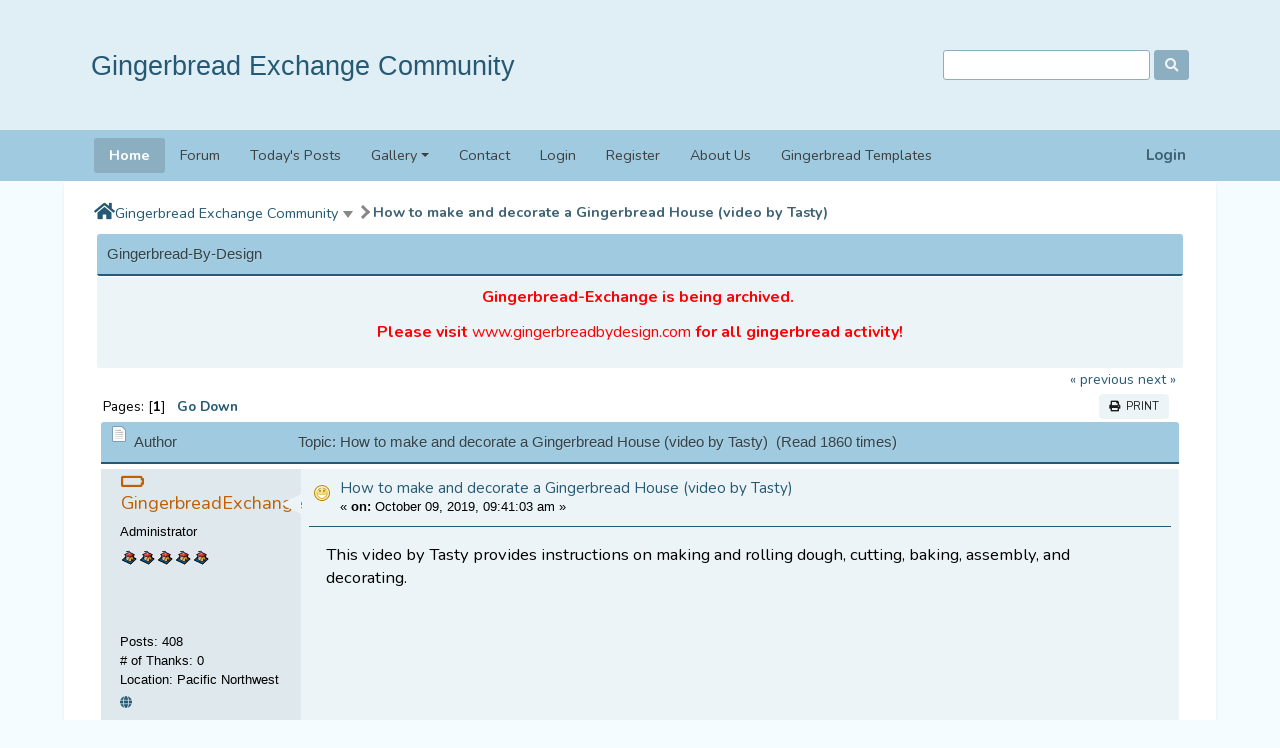

--- FILE ---
content_type: text/html; charset=ISO-8859-1
request_url: https://www.gingerbreadexchange.com/show-me-structural/how-to-create-a-gingerbread-display-(video-by-how-to-cook-that)/?prev_next=prev
body_size: 8788
content:
<!DOCTYPE html>
<html xmlns="http://www.w3.org/1999/xhtml" lang="en-US">
<head><link rel="apple-touch-icon" href="https://www.gingerbreadexchange.com/images/apppletouchicon.png" />
	<meta name="theme-color" content="#375976"/>
	<link rel="preconnect" href="https://cdn.smfboards.com" />
	<link rel="stylesheet" type="text/css" href="https://use.fontawesome.com/releases/v5.15.4/css/all.css" integrity="sha384-DyZ88mC6Up2uqS4h/KRgHuoeGwBcD4Ng9SiP4dIRy0EXTlnuz47vAwmeGwVChigm" crossorigin="anonymous" />
	<link rel="preconnect" href="https://fonts.googleapis.com" />
	<link rel="preconnect" href="https://fonts.gstatic.com" crossorigin />
	<link href="https://fonts.googleapis.com/css2?family=Nunito:wght@300;400;700&display=swap" rel="stylesheet">
	<link rel="stylesheet" type="text/css" href="https://cdn.smfboards.com/caf2/css/bootstrap.min.css" />
	<link rel="stylesheet" type="text/css" href="https://cdn.smfboards.com/caf2/css/animate.min.css" />
	<link rel="stylesheet" type="text/css" href="https://cdn.smfboards.com/caf2/css/ezportal.css" />
	<link rel="stylesheet" type="text/css" href="https://cdn.smfboards.com/caf2/css/index.min.css?fin20" />
	
<link rel="stylesheet" type="text/css" href="https://cdn.smfboards.com/caf2/css/index.css?fin20" />
<link rel="stylesheet" type="text/css" href="https://cdn.smfboards.com/caf2/css/theme_colors.css?fin20" />
	<link rel="stylesheet" type="text/css" href="https://cdn.smfboards.com/caf2/css/responsive.css" />
	<link rel="stylesheet" type="text/css" href="https://cdn.smfboards.com/caf/css/webkit.css" />
<link rel="icon" type="image/png" href="https://www.gingerbreadexchange.com/styles/gingerbreadexchange/favicon.png" />
	<script src="https://ajax.googleapis.com/ajax/libs/jquery/3.6.0/jquery.min.js"></script>
	<script src="https://cdn.smfboards.com/caf2/scripts/bootstrap.min.js"></script>
	<script type="text/javascript" src="https://cdn.smfboards.com/caf/scripts/script.js"></script>
	<script src="https://cdn.smfboards.com/caf2/scripts/theme.js?fin20"></script>
	<script><!-- // --><![CDATA[
		var st_disable_theme_effects = false;
		var st_animation = "bounceIn";
		var st_enable_tooltips = true;
		var st_disable_fa_icons = false;
		var txtnew = "New";
		var txtsave = "Save";
		var theme_id = "5";
		var variante = "";
		var varianteurl = "";
		var smf_theme_url = "https://cdn.smfboards.com/caf2";
		var smf_default_theme_url = "https://cdn.smfboards.com/caf";
		var smf_images_url = "https://cdn.smfboards.com/caf2/images";
		var smf_scripturl = "https://www.gingerbreadexchange.com/index.php?PHPSESSID=ckpb9ab0o6m1vu40aaa1nbd06b&amp;";
		var colSessionVar = "bf9eb08c9c";
		var colSessionId = "cafb5da6b96cd5704a5a720af1858e90";
		var smf_iso_case_folding = false;
		var smf_charset = "ISO-8859-1";
		var ajax_notification_text = "Loading...";
		var ajax_notification_cancel_text = "Cancel";
	// ]]></script>
	<meta http-equiv="Content-Type" content="https://www.gingerbreadexchange.com/text/html; charset=ISO-8859-1" />
	<meta name="viewport" content="https://www.gingerbreadexchange.com/width=device-width, initial-scale=1" />
	<meta name="description" content="https://www.gingerbreadexchange.com/How to make and decorate a Gingerbread House (video by Tasty)" />
	<meta name="keywords" content="https://www.gingerbreadexchange.com/Gingerbread Exchange, Gingerbread Templates, Gingerbread Patterns, Gingerbread Pictures" />
	<title>How to make and decorate a Gingerbread House (video by Tasty)</title>
	<meta name="robots" content="https://www.gingerbreadexchange.com/noindex" />
	<link rel="canonical" href="https://www.gingerbreadexchange.com/show-me-structural/how-to-make-and-decorate-a-gingerbread-house-(video-by-tasty)/" />
	<link rel="search" href="https://www.gingerbreadexchange.com/index.php?action=search;PHPSESSID=ckpb9ab0o6m1vu40aaa1nbd06b" />
	<link rel="contents" href="https://www.gingerbreadexchange.com/index.php?PHPSESSID=ckpb9ab0o6m1vu40aaa1nbd06b" />
	<style>
	ins.adsbygoogle[data-ad-status="unfilled"] {
	  display: none !important;
	}
</style>
	
	<link rel="alternate" type="application/rss+xml" title="Gingerbread Exchange Community - RSS" href="https://www.gingerbreadexchange.com/index.php?type=rss;action=.xml;PHPSESSID=ckpb9ab0o6m1vu40aaa1nbd06b" />
	<link rel="index" href="https://www.gingerbreadexchange.com/show-me-structural/?PHPSESSID=ckpb9ab0o6m1vu40aaa1nbd06b" />
	<link href="https://www.gingerbreadexchange.com/manifest.json" rel="manifest" />
	<meta name="monetization" content="https://www.gingerbreadexchange.com/$ilp.uphold.com/W7K9REeqZahm" />
	<script>window.msAdsQueue = window.msAdsQueue || [];</script>
  <script async src="https://adsdk.microsoft.com/pubcenter/sdk.js?siteId=10321589&publisherId=253064387" crossorigin="anonymous"></script>
	

<!-- OneAll.com / Social Login for SMF //-->
<script type="text/javascript" src="//createaforumcom.api.oneall.com/socialize/library.js"></script>
        <meta name="apple-itunes-app" content="https://www.gingerbreadexchange.com/app-id=307880732, affiliate-data=at=10lR7C, app-argument=tapatalk://www.gingerbreadexchange.com/?location=topic&fid=3&tid=386&perpage=15&page=1" />
        
	<script type="text/javascript"><!-- // --><![CDATA[
	function EzToogle(myEzItem,ezBlockID,myImage,isBlock)
	{
		var ezCollapseState = 0;
		if (document.getElementById && document.getElementById(myEzItem)!= null) {
			if (document.getElementById(myEzItem).style.display == "none")
			{
				document.getElementById(myEzItem).style.display = "";
				ezCollapseState = 0;
			}
			else
			{
				document.getElementById(myEzItem).style.display = "none";
				ezCollapseState = 1;
			}
		} else if (document.layers && document.layers[myEzItem]!= null) {
			if (document.layers[myEzItem].display == "none")
			{
				document.layers[myEzItem].display = "";
				ezCollapseState = 0;
			}
			else
			{
				document.layers[myEzItem].display = "none";
				ezCollapseState = 1;
			}
		} else if (document.all) {
			if (document.all[myEzItem].style.display == "none")
			{
				document.all[myEzItem].style.display = "";
				ezCollapseState = 0;
			}
			else
			{
				document.all[myEzItem].style.display = "none";
				ezCollapseState = 1;
			}
		}EzPortalSaveBlockState(ezBlockID,ezCollapseState,isBlock);
		if (myImage.src == "https://cdn.smfboards.com/caf2/images/collapse.gif")
			myImage.src = "https://cdn.smfboards.com/caf2/images/expand.gif";
		else
			myImage.src = "https://cdn.smfboards.com/caf2/images/collapse.gif";

	}
	function EzPortalSaveBlockState(ezBlock,ezState,isBlock)
	{
		var tempImage = new Image();
		if (isBlock == 1)
			tempImage.src = smf_scripturl + (smf_scripturl.indexOf("?") == -1 ? "?" : "&") + "action=ezportal;sa=blockstate;blockid=" + ezBlock + ";state=" + ezState + ";sesc=" + "cafb5da6b96cd5704a5a720af1858e90" +  ";" + (new Date().getTime());
		else
			tempImage.src = smf_scripturl + (smf_scripturl.indexOf("?") == -1 ? "?" : "&") + "action=ezportal;sa=columnstate;columnid=" + ezBlock + ";state=" + ezState + ";sesc=" + "cafb5da6b96cd5704a5a720af1858e90" +  ";" + (new Date().getTime());

	}
	// ]]></script>
		<script type="text/javascript" src="https://cdn.smfboards.com/caf/scripts/captcha.js"></script>
<meta property="og:title" content="https://www.gingerbreadexchange.com/How to make and decorate a Gingerbread House (video by Tasty)" />
<meta property="og:site_name" content="https://www.gingerbreadexchange.com/Gingerbread Exchange Community" />
	<style type="text/css">
		.lastpost img {
			color: rgba(0,0,0,0);
			font-size: 1px;
		}
		.subject img {
			color: rgba(0,0,0,0);
			font-size: 1px;
		}
	</style>
		<style>
			.boardindex_section {
				flex-direction: column;
			}
		</style>
</head>
<body><!--SHead--><!--EHead-->
<!-- Tapatalk Detect body start -->
<script type="text/javascript">if (typeof(tapatalkDetect) == "function") tapatalkDetect();</script>
<!-- Tapatalk Detect banner body end -->


	<header>
		<div id="header_wrapper" style="width: 90%">
			<div class="forum_logo">
				<h1 class="forumtitle">
					<a href="https://www.gingerbreadexchange.com/index.php?PHPSESSID=ckpb9ab0o6m1vu40aaa1nbd06b">Gingerbread Exchange Community</a>
				</h1>
			</div>
			<div id="search_news">
				<div class="search">
					<form id="search_form" action="https://www.gingerbreadexchange.com/index.php?action=search2;PHPSESSID=ckpb9ab0o6m1vu40aaa1nbd06b" method="post" accept-charset="ISO-8859-1">
						<input type="text" name="search" value="" aria-label="Search" class="input_text" />
						<button name="submit" aria-label="Search"><span class="fa fa-search"></span></button>
						<input type="hidden" name="advanced" value="0" />
						<input type="hidden" name="topic" value="388" />
					</form>
				</div>
			</div>
		</div>
	</header>
	<div id="main_navbar">
		
	<div id="nav_wrapper" style="width: 90%">
	<nav class="navbar navbar-expand-lg navbar-light bg-light">
		<a class="navbar-brand d-lg-none d-sm-block" href="https://www.gingerbreadexchange.com/index.php?PHPSESSID=ckpb9ab0o6m1vu40aaa1nbd06b">Menu</a>
		<div id="user_info">
			
		<div class="nav-item dropdown ml-auto">
			<a class="nav-link loginlink" data-toggle="modal" data-target="#loginModal" href="https://www.gingerbreadexchange.com/index.php?action=login;PHPSESSID=ckpb9ab0o6m1vu40aaa1nbd06b">
				Login
			</a>
		</div>
		</div>
		<button class="navbar-toggler" type="button" aria-label="Menu" data-toggle="collapse" data-target="#navbar" aria-controls="navbar" aria-expanded="false">
			<span class="navbar-toggler-icon"></span>
		</button>
		<div id="navbar" class="navbar-collapse collapse" role="navigation">
			<ul class="navbar-nav mr-auto">
				<li id="button_home" class="nav-item button_home active">
					<a class="nav-link" href="https://www.gingerbreadexchange.com/index.php?PHPSESSID=ckpb9ab0o6m1vu40aaa1nbd06b">
						Home
					</a>
				</li>
				<li id="button_forum" class="nav-item button_forum">
					<a class="nav-link" href="https://www.gingerbreadexchange.com/index.php?action=forum;PHPSESSID=ckpb9ab0o6m1vu40aaa1nbd06b">
						Forum
					</a>
				</li>
				<li id="button_todayspost" class="nav-item button_todayspost">
					<a class="nav-link" href="https://www.gingerbreadexchange.com/index.php?action=todayspost;PHPSESSID=ckpb9ab0o6m1vu40aaa1nbd06b">
						Today's Posts
					</a>
				</li>
				<li id="button_gallery" class="nav-item button_gallery dropdown">
					<a class="nav-link dropdown-toggle" data-toggle="dropdown" role="button" aria-haspopup="true" aria-expanded="false" href="https://www.gingerbreadexchange.com/index.php?action=gallery;PHPSESSID=ckpb9ab0o6m1vu40aaa1nbd06b">
						Gallery <span class="caret"></span>
					</a>
					<ul class="dropdown-menu drop-animated">
						<li>
							<a class="dropdown-item" href="https://www.gingerbreadexchange.com/index.php?action=gallery;PHPSESSID=ckpb9ab0o6m1vu40aaa1nbd06b">Gallery</a>
						</li>
						<li>
							<a class="dropdown-item" href="https://www.gingerbreadexchange.com/index.php?action=gallery;sa=search;PHPSESSID=ckpb9ab0o6m1vu40aaa1nbd06b">
								Search
							</a>
						</li>
						<li>
							<a class="dropdown-item" href="https://www.gingerbreadexchange.com/index.php?action=gallery;sa=stats;PHPSESSID=ckpb9ab0o6m1vu40aaa1nbd06b">
								Stats
							</a>
						</li>
					</ul>
				</li>
				<li id="button_contact" class="nav-item button_contact">
					<a class="nav-link" href="https://www.gingerbreadexchange.com/index.php?action=contact;PHPSESSID=ckpb9ab0o6m1vu40aaa1nbd06b">
						Contact
					</a>
				</li>
				<li id="button_login" class="nav-item button_login">
					<a class="nav-link" href="https://www.gingerbreadexchange.com/index.php?action=login;PHPSESSID=ckpb9ab0o6m1vu40aaa1nbd06b">
						Login
					</a>
				</li>
				<li id="button_register" class="nav-item button_register">
					<a class="nav-link" href="https://www.gingerbreadexchange.com/index.php?action=register;PHPSESSID=ckpb9ab0o6m1vu40aaa1nbd06b">
						Register
					</a>
				</li>
				<li id="button_cus1" class="nav-item button_cus1">
					<a class="nav-link" href="https://www.gingerbreadexchange.com/index.php?action=ezportal;sa=page;p=2;PHPSESSID=ckpb9ab0o6m1vu40aaa1nbd06b">
						About Us
					</a>
				</li>
				<li id="button_cus2" class="nav-item button_cus2">
					<a class="nav-link" href="https://www.gingerbreadbydesign.com/">
						Gingerbread Templates
					</a>
				</li>
			</ul>
		</div>
	</nav>
	</div>
	</div>
<div id="wrapper" style="width: 90%">
	<div id="content_section">
	<div class="linktree_back">
		<ol class="breadcrumb">
			<li>
				<a class="linktree_homeglobe" href="https://www.gingerbreadexchange.com/index.php?PHPSESSID=ckpb9ab0o6m1vu40aaa1nbd06b" title="Home"><span class="fa fa-home"></span></a>
			</li>
			<li>
				<a href="https://www.gingerbreadexchange.com/index.php?PHPSESSID=ckpb9ab0o6m1vu40aaa1nbd06b" id="breadcrumbDrop" data-target="#" data-toggle="dropdown" role="button" aria-haspopup="true" aria-expanded="false">Gingerbread Exchange Community</a>
				<ul class="dropdown-menu breadcrumb-dropdown" aria-labelledby="breadcrumbDrop">
			<li>
					<span class="extra">&#187; </span>
				<a href="https://www.gingerbreadexchange.com/index.php?action=forum;PHPSESSID=ckpb9ab0o6m1vu40aaa1nbd06b">Forum</a>
			</li>
			<li>
					<span class="extra">&#187; </span>
				<a href="https://www.gingerbreadexchange.com/index.php?action=forum;PHPSESSID=ckpb9ab0o6m1vu40aaa1nbd06b#c5">Show me....</a>
			</li>
			<li>
					<span class="extra">&#187; </span>
				<a href="https://www.gingerbreadexchange.com/show-me-structural/?PHPSESSID=ckpb9ab0o6m1vu40aaa1nbd06b">...structural "how-to" (roll, cut, assemble....)</a>
			</li>
				</ul>
			</li>
			<li class="active">
				<span class="extra"></span>
				<a href="https://www.gingerbreadexchange.com/show-me-structural/how-to-make-and-decorate-a-gingerbread-house-(video-by-tasty)/?PHPSESSID=ckpb9ab0o6m1vu40aaa1nbd06b">How to make and decorate a Gingerbread House (video by Tasty)</a>
			</li>
		</ol>
	</div><div align="center">
<script async src="https://pagead2.googlesyndication.com/pagead/js/adsbygoogle.js?client=ca-pub-4552520252712198"
     crossorigin="anonymous"></script>
<!-- CAF Responsive 728 -->
<ins class="adsbygoogle"
     style="display:block"
     data-ad-client="ca-pub-4552520252712198"
     data-ad-slot="3030967454"
     data-ad-format="auto"
     data-full-width-responsive="true"></ins>
<script>
     (adsbygoogle = window.adsbygoogle || []).push({});
</script>
</div><div class="ezTable"><div class="ezTRow"><!--start column Center--><div style="width: 60%;" id="column2" >
			<div class="cat_bar">
				<h3 class="catbg">Gingerbread-By-Design
				</h3>
			</div>
			<div class="windowbg2 padding" id="block54" ><p style="text-align: center;"><span style="font-size: medium; color: #ff0000;"><strong>Gingerbread-Exchange is being archived.&nbsp; </strong></span></p>
<p style="text-align: center;"><span style="font-size: medium; color: #ff0000;"><strong>Please visit <a href="http://www.gingerbreadbydesign.com"><span style="color: #ff0000;">www.gingerbreadbydesign.com</span></a> for all gingerbread activity!</strong></span></p>
			</div><!-- end block--><!--end column.. Center-->
			<div id="ezContainer">
			<a id="top"></a>
			<a id="msg690"></a><a id="new"></a>
			<div class="pagesection">
				<div class="nextlinks"><a href="https://www.gingerbreadexchange.com/show-me-structural/how-to-make-and-decorate-a-gingerbread-house-(video-by-tasty)/?prev_next=prev;PHPSESSID=ckpb9ab0o6m1vu40aaa1nbd06b#new">&laquo; previous</a> <a href="https://www.gingerbreadexchange.com/show-me-structural/how-to-make-and-decorate-a-gingerbread-house-(video-by-tasty)/?prev_next=next;PHPSESSID=ckpb9ab0o6m1vu40aaa1nbd06b#new">next &raquo;</a></div>
		<div class="buttonlist floatright">
			<ul>
				<li>
					<a class="button_strip_print" href="https://www.gingerbreadexchange.com/index.php?action=printpage;topic=388.0;PHPSESSID=ckpb9ab0o6m1vu40aaa1nbd06b" rel="new_win nofollow">
						<i class="fa fa-print"></i>&nbsp;
						Print
					</a>
				</li>
			</ul>
		</div>
				<div class="pagelinks floatleft">Pages: [<strong>1</strong>]   &nbsp;&nbsp;<a href="#lastPost"><strong>Go Down</strong></a></div>
			</div>
			<div id="forumposts">
				<div class="cat_bar">
					<h3 class="catbg">
						<img src="https://cdn.smfboards.com/caf2/images/topic/normal_post.gif" alt="" />
						<span id="author">Author</span>
						Topic: How to make and decorate a Gingerbread House (video by Tasty) &nbsp;(Read 1860 times)
					</h3>
				</div>
				<form action="https://www.gingerbreadexchange.com/index.php?action=quickmod2;topic=388.0;PHPSESSID=ckpb9ab0o6m1vu40aaa1nbd06b" method="post" accept-charset="ISO-8859-1" name="quickModForm" id="quickModForm" style="margin: 0;" onsubmit="return oQuickModify.bInEditMode ? oQuickModify.modifySave('cafb5da6b96cd5704a5a720af1858e90', 'bf9eb08c9c') : false">
				<div id="ajax_quick_reply_top" style="display:none;"></div>
				<div class="windowbg">
					<span class="topslice"><span></span></span>
					<div class="post_wrapper" itemscope itemtype="https://schema.org/DiscussionForumPosting"><meta itemprop="mainEntityOfPage" content="https://www.gingerbreadexchange.com/show-me-structural/how-to-make-and-decorate-a-gingerbread-house-(video-by-tasty)/?PHPSESSID=ckpb9ab0o6m1vu40aaa1nbd06b" /><meta itemprop="url" content="https://www.gingerbreadexchange.com/show-me-structural/how-to-make-and-decorate-a-gingerbread-house-(video-by-tasty)/?PHPSESSID=ckpb9ab0o6m1vu40aaa1nbd06b" />
						<div class="poster" itemprop="author" itemscope itemtype="https://schema.org/Person">
							<h4>
								<img src="https://cdn.smfboards.com/caf2/images/useroff.gif" alt="Offline" />
								<a href="https://www.gingerbreadexchange.com/index.php?action=profile;u=1;PHPSESSID=ckpb9ab0o6m1vu40aaa1nbd06b" title="View the profile of GingerbreadExchange" itemprop="url"><span itemprop="name">GingerbreadExchange</span></a>
							</h4>
							<ul class="reset smalltext" id="msg_690_extra_info">
								<li class="membergroup">Administrator</li>
								<li class="stars"><img src="https://cdn.smfboards.com/ranks/house/house_5.gif " alt="*" border="0" /></li>
								<li style="width: 64px; height: 64px; border-radius: 50%;">
									<a href="https://www.gingerbreadexchange.com/index.php?action=profile;u=1;PHPSESSID=ckpb9ab0o6m1vu40aaa1nbd06b">
										<img style="width: 64px; height: 64px; border-radius: 50%;" src="https://gingerbreadexchange.createaforum.com/cavatars/gingerbreadexchange/avatar_1_1550275087.png" alt="" />
									</a>
								</li>
								<li class="postcount"><span itemprop="agentInteractionStatistic" itemtype="https://schema.org/InteractionCounter" itemscope><span itemprop="interactionType" content="https://schema.org/WriteAction">Posts</span>: <span itemprop="userInteractionCount">408</span></span></li>
								<li class="karma"># of Thanks:  0</li>
					<li class="location">Location: Pacific Northwest</li>
								<li class="profile">
									<ul>
										<li><a href="http://www.gingerbreadexchange.com" title="Gingerbread Exchange" target="_blank" rel="noopener noreferrer" class="new_win"><img src="https://cdn.smfboards.com/caf2/images/www_sm.gif" alt="Gingerbread Exchange" /></a></li>
									</ul>
								</li>
							</ul>		
						</div>
						<div class="wrap_postarea">
							<div class="postarea">
								<div class="flow_hidden">
									<div class="keyinfo">
										<div class="messageicon">
											<img src="https://cdn.smfboards.com/caf2/images/post/cheesy.gif" alt="" />
										</div>
										<h5 id="subject_690" itemprop="headline">
											<a href="https://www.gingerbreadexchange.com/show-me-structural/how-to-make-and-decorate-a-gingerbread-house-(video-by-tasty)/msg690/?PHPSESSID=ckpb9ab0o6m1vu40aaa1nbd06b#msg690" rel="nofollow">How to make and decorate a Gingerbread House (video by Tasty)</a>
										</h5>
										<div class="smalltext" >&#171; <strong> on:</strong> <span itemprop="datePublished" content="2019-10-09T11:41:03Z">October 09, 2019, 09:41:03 am</span> &#187;</div>
										<div id="msg_690_quick_mod"></div>
									</div>
								</div>
								<div class="post">
									<div class="inner" id="msg_690" itemprop="articleBody">This video by Tasty provides instructions on making and rolling dough, cutting, baking, assembly, and decorating.<br /><br /><iframe title="YouTube video player" width="640" height="385" src="//www.youtube.com/embed/t5REhShQVt0?rel=0&start=" frameborder="0" allowFullScreen="true"></iframe><br /></div>
								</div>
							</div>
							<div class="moderatorbar">
								<div class="smalltext modified" id="modified_690">
								</div>
								<div class="smalltext reportlinks">
									<img src="https://cdn.smfboards.com/caf2/images/ip.gif" alt="" />
									Logged
								</div>
								<div class="signature" id="msg_690_signature">Loreta Wilson<br />Exceeding your gingerbread expectations in a sweet way</div>
<p>
 <a href="https://bsky.app/intent/compose?text=How+to+make+and+decorate+a+Gingerbread+House+%28video+by+Tasty%29+https%3A%2F%2Fwww.gingerbreadexchange.com%2Findex.php%3Ftopic%3D388.0" rel="nofollow" onclick="return reqWin(this.href, 500, 500);"><img src="https://cdn.smfboards.com/caf/images/bluesky.png" alt="Share on Bluesky" /></a>

 <a href="https://www.facebook.com/sharer/sharer.php?u=https%3A%2F%2Fwww.gingerbreadexchange.com%2Findex.php%3Ftopic%3D388.0&amp;title=How+to+make+and+decorate+a+Gingerbread+House+%28video+by+Tasty%29" rel="nofollow" onclick="return reqWin(this.href, 500, 500);"><img src="https://cdn.smfboards.com/caf/images/facebook.png" alt="Share on Facebook" /></a>

</p>
			<iframe src="https://www.facebook.com/plugins/like.php?href=https://www.gingerbreadexchange.com/index.php?topic=388.0.html&amp;layout=standard&amp;show_faces=false&amp;width=450&amp;action=like&amp;colorscheme=light" scrolling="no" frameborder="0" allowTransparency="true" style="border:none; overflow:hidden; width:450px;height:25px"></iframe>
				<div align="left" id="awemsgid690"></div>					</div>
						</div>
					</div>
					<span class="botslice"><span></span></span>
				</div>
				<hr class="post_separator" />
        <div class="windowbg">
							<span class="topslice"><span></span></span>

	<div class="poster">

	</div>

	<div class="post"><div align="center">
<script async src="https://pagead2.googlesyndication.com/pagead/js/adsbygoogle.js?client=ca-pub-4552520252712198"
     crossorigin="anonymous"></script>
<!-- CAF Responsive 728 -->
<ins class="adsbygoogle"
     style="display:block"
     data-ad-client="ca-pub-4552520252712198"
     data-ad-slot="3030967454"
     data-ad-format="auto"
     data-full-width-responsive="true"></ins>
<script>
     (adsbygoogle = window.adsbygoogle || []).push({});
</script>
</div>
	</div>

	</div>

        		<div id="ajax_quick_reply_bottom" style="display:none;"></div>
				</form>
			</div>
			<a id="lastPost"></a>
			<div class="pagesection">
				
		<div class="buttonlist floatright">
			<ul>
				<li>
					<a class="button_strip_print" href="https://www.gingerbreadexchange.com/index.php?action=printpage;topic=388.0;PHPSESSID=ckpb9ab0o6m1vu40aaa1nbd06b" rel="new_win nofollow">
						<i class="fa fa-print"></i>&nbsp;
						Print
					</a>
				</li>
			</ul>
		</div>
				<div class="pagelinks floatleft">Pages: [<strong>1</strong>]   &nbsp;&nbsp;<a href="#top"><strong>Go Up</strong></a></div>
				<div class="nextlinks_bottom"><a href="https://www.gingerbreadexchange.com/show-me-structural/how-to-make-and-decorate-a-gingerbread-house-(video-by-tasty)/?prev_next=prev;PHPSESSID=ckpb9ab0o6m1vu40aaa1nbd06b#new">&laquo; previous</a> <a href="https://www.gingerbreadexchange.com/show-me-structural/how-to-make-and-decorate-a-gingerbread-house-(video-by-tasty)/?prev_next=next;PHPSESSID=ckpb9ab0o6m1vu40aaa1nbd06b#new">next &raquo;</a></div>
			</div>
	<div class="linktree_back">
		<ol class="breadcrumb">
			<li>
				<a class="linktree_homeglobe" href="https://www.gingerbreadexchange.com/index.php?PHPSESSID=ckpb9ab0o6m1vu40aaa1nbd06b" title="Home"><span class="fa fa-home"></span></a>
			</li>
			<li>
				<a href="https://www.gingerbreadexchange.com/index.php?PHPSESSID=ckpb9ab0o6m1vu40aaa1nbd06b" id="breadcrumbDrop_custom" data-target="#" data-toggle="dropdown" role="button" aria-haspopup="true" aria-expanded="false">Gingerbread Exchange Community</a>
				<ul class="dropdown-menu breadcrumb-dropdown" aria-labelledby="breadcrumbDrop_custom">
			<li>
					<span class="extra">&#187; </span>
				<a href="https://www.gingerbreadexchange.com/index.php?action=forum;PHPSESSID=ckpb9ab0o6m1vu40aaa1nbd06b">Forum</a>
			</li>
			<li>
					<span class="extra">&#187; </span>
				<a href="https://www.gingerbreadexchange.com/index.php?action=forum;PHPSESSID=ckpb9ab0o6m1vu40aaa1nbd06b#c5">Show me....</a>
			</li>
			<li>
					<span class="extra">&#187; </span>
				<a href="https://www.gingerbreadexchange.com/show-me-structural/?PHPSESSID=ckpb9ab0o6m1vu40aaa1nbd06b">...structural "how-to" (roll, cut, assemble....)</a>
			</li>
				</ul>
			</li>
			<li class="active">
				<span class="extra"></span>
				<a href="https://www.gingerbreadexchange.com/show-me-structural/how-to-make-and-decorate-a-gingerbread-house-(video-by-tasty)/?PHPSESSID=ckpb9ab0o6m1vu40aaa1nbd06b">How to make and decorate a Gingerbread House (video by Tasty)</a>
			</li>
		</ol>
	</div>
			<div id="moderationbuttons"></div>
			<div class="plainbox" id="display_jump_to">&nbsp;</div>
		<br class="clear" />
			<div class="cat_bar">
				<h3 class="catbg">Related Topics</h3>
			</div>
			<div class="tborder topic_table" id="messageindex">
				<table class="table_grid" cellspacing="0">
					<thead>
						<tr class="catbg">
							<th scope="col" class="smalltext first_th" width="8%" colspan="2">&nbsp;</th>
							<th scope="col" class="smalltext">Subject / Started by</th>
							<th scope="col" class="smalltext center" width="13%">Replies</th>
							<th scope="col" class="smalltext last_th" width="23%">Last post</th>
						</tr>
					</thead>
					<tbody>
						<tr>
							<td class="icon1 windowbg">
								<img src="https://cdn.smfboards.com/caf2/images/topic/normal_post.gif" alt="" />
							</td>
							<td class="icon2 windowbg">
								<img src="https://cdn.smfboards.com/caf2/images/post/cheesy.gif" alt="" />
							</td>
							<td class="subject windowbg2">
								<div >
									<span id="msg_676"><a href="https://www.gingerbreadexchange.com/show-me-structural/how-to-make-and-decorate-a-gingerbread-house-(video-by-how-to-cook-that)/?PHPSESSID=ckpb9ab0o6m1vu40aaa1nbd06b">How to make and decorate a Gingerbread House (video by How To Cook That)</a></span>
									<p>Started by <a href="https://www.gingerbreadexchange.com/index.php?action=profile;u=1;PHPSESSID=ckpb9ab0o6m1vu40aaa1nbd06b" title="View the profile of GingerbreadExchange">GingerbreadExchange</a>
										<small id="pages676"></small>
										<small><a href="https://www.gingerbreadexchange.com/show-me-structural/?PHPSESSID=ckpb9ab0o6m1vu40aaa1nbd06b">...structural "how-to" (roll, cut, assemble....)</a></small>
									</p>
								</div>
							</td>
							<td class="stats windowbg" style="width: 14%;">
								0 Replies
								<br />
								1972 Views
							</td>
							<td class="lastpost windowbg2">
								<a href="https://www.gingerbreadexchange.com/show-me-structural/how-to-make-and-decorate-a-gingerbread-house-(video-by-how-to-cook-that)/?PHPSESSID=ckpb9ab0o6m1vu40aaa1nbd06b#new"><img src="https://cdn.smfboards.com/caf2/images/icons/last_post.gif" alt="Last post" title="Last post" /></a>
								October 09, 2019, 08:50:21 am<br />
								by <a href="https://www.gingerbreadexchange.com/index.php?action=profile;u=1;PHPSESSID=ckpb9ab0o6m1vu40aaa1nbd06b">GingerbreadExchange</a>
							</td>
						</tr>
						<tr>
							<td class="icon1 windowbg">
								<img src="https://cdn.smfboards.com/caf2/images/topic/normal_post.gif" alt="" />
							</td>
							<td class="icon2 windowbg">
								<img src="https://cdn.smfboards.com/caf2/images/post/cheesy.gif" alt="" />
							</td>
							<td class="subject windowbg2">
								<div >
									<span id="msg_677"><a href="https://www.gingerbreadexchange.com/show-me-decorating/how-to-decorate-a-gingerbread-house-for-christmas-(video-by-haniela's)/?PHPSESSID=ckpb9ab0o6m1vu40aaa1nbd06b">How to decorate a Gingerbread House for Christmas (video by HANIELA'S)</a></span>
									<p>Started by <a href="https://www.gingerbreadexchange.com/index.php?action=profile;u=1;PHPSESSID=ckpb9ab0o6m1vu40aaa1nbd06b" title="View the profile of GingerbreadExchange">GingerbreadExchange</a>
										<small id="pages677"></small>
										<small><a href="https://www.gingerbreadexchange.com/show-me-decorating/?PHPSESSID=ckpb9ab0o6m1vu40aaa1nbd06b">...decorating "how-to" (ideas, tips, suggestions...)</a></small>
									</p>
								</div>
							</td>
							<td class="stats windowbg" style="width: 14%;">
								0 Replies
								<br />
								1137 Views
							</td>
							<td class="lastpost windowbg2">
								<a href="https://www.gingerbreadexchange.com/show-me-decorating/how-to-decorate-a-gingerbread-house-for-christmas-(video-by-haniela's)/?PHPSESSID=ckpb9ab0o6m1vu40aaa1nbd06b#new"><img src="https://cdn.smfboards.com/caf2/images/icons/last_post.gif" alt="Last post" title="Last post" /></a>
								October 09, 2019, 08:54:21 am<br />
								by <a href="https://www.gingerbreadexchange.com/index.php?action=profile;u=1;PHPSESSID=ckpb9ab0o6m1vu40aaa1nbd06b">GingerbreadExchange</a>
							</td>
						</tr>
						<tr>
							<td class="icon1 windowbg">
								<img src="https://cdn.smfboards.com/caf2/images/topic/normal_post.gif" alt="" />
							</td>
							<td class="icon2 windowbg">
								<img src="https://cdn.smfboards.com/caf2/images/post/cheesy.gif" alt="" />
							</td>
							<td class="subject windowbg2">
								<div >
									<span id="msg_679"><a href="https://www.gingerbreadexchange.com/show-me-landscaping/how-to-make-fun-tasty-add-on-decorations-for-a-gingerbread-house-(video-by-hungr/?PHPSESSID=ckpb9ab0o6m1vu40aaa1nbd06b">How to make fun tasty add-on decorations for a gingerbread house (video by Hungry Panda)</a></span>
									<p>Started by <a href="https://www.gingerbreadexchange.com/index.php?action=profile;u=1;PHPSESSID=ckpb9ab0o6m1vu40aaa1nbd06b" title="View the profile of GingerbreadExchange">GingerbreadExchange</a>
										<small id="pages679"></small>
										<small><a href="https://www.gingerbreadexchange.com/show-me-landscaping/?PHPSESSID=ckpb9ab0o6m1vu40aaa1nbd06b">...landscaping "how-to" (trees, bushes, rocks...)</a></small>
									</p>
								</div>
							</td>
							<td class="stats windowbg" style="width: 14%;">
								0 Replies
								<br />
								1689 Views
							</td>
							<td class="lastpost windowbg2">
								<a href="https://www.gingerbreadexchange.com/show-me-landscaping/how-to-make-fun-tasty-add-on-decorations-for-a-gingerbread-house-(video-by-hungr/?PHPSESSID=ckpb9ab0o6m1vu40aaa1nbd06b#new"><img src="https://cdn.smfboards.com/caf2/images/icons/last_post.gif" alt="Last post" title="Last post" /></a>
								October 09, 2019, 09:00:30 am<br />
								by <a href="https://www.gingerbreadexchange.com/index.php?action=profile;u=1;PHPSESSID=ckpb9ab0o6m1vu40aaa1nbd06b">GingerbreadExchange</a>
							</td>
						</tr>
						<tr>
							<td class="icon1 windowbg">
								<img src="https://cdn.smfboards.com/caf2/images/topic/normal_post.gif" alt="" />
							</td>
							<td class="icon2 windowbg">
								<img src="https://cdn.smfboards.com/caf2/images/post/cheesy.gif" alt="" />
							</td>
							<td class="subject windowbg2">
								<div >
									<span id="msg_680"><a href="https://www.gingerbreadexchange.com/show-me-decorating/how-to-decorate-a-gingerbread-house-tutorial-by-rosanna-pansino-(video-by-wilton/?PHPSESSID=ckpb9ab0o6m1vu40aaa1nbd06b">How to Decorate a Gingerbread House - Tutorial by Rosanna Pansino (video by Wilton)</a></span>
									<p>Started by <a href="https://www.gingerbreadexchange.com/index.php?action=profile;u=1;PHPSESSID=ckpb9ab0o6m1vu40aaa1nbd06b" title="View the profile of GingerbreadExchange">GingerbreadExchange</a>
										<small id="pages680"></small>
										<small><a href="https://www.gingerbreadexchange.com/show-me-decorating/?PHPSESSID=ckpb9ab0o6m1vu40aaa1nbd06b">...decorating "how-to" (ideas, tips, suggestions...)</a></small>
									</p>
								</div>
							</td>
							<td class="stats windowbg" style="width: 14%;">
								0 Replies
								<br />
								1536 Views
							</td>
							<td class="lastpost windowbg2">
								<a href="https://www.gingerbreadexchange.com/show-me-decorating/how-to-decorate-a-gingerbread-house-tutorial-by-rosanna-pansino-(video-by-wilton/?PHPSESSID=ckpb9ab0o6m1vu40aaa1nbd06b#new"><img src="https://cdn.smfboards.com/caf2/images/icons/last_post.gif" alt="Last post" title="Last post" /></a>
								October 09, 2019, 09:03:08 am<br />
								by <a href="https://www.gingerbreadexchange.com/index.php?action=profile;u=1;PHPSESSID=ckpb9ab0o6m1vu40aaa1nbd06b">GingerbreadExchange</a>
							</td>
						</tr>
						<tr>
							<td class="icon1 windowbg">
								<img src="https://cdn.smfboards.com/caf2/images/topic/normal_post.gif" alt="" />
							</td>
							<td class="icon2 windowbg">
								<img src="https://cdn.smfboards.com/caf2/images/post/cheesy.gif" alt="" />
							</td>
							<td class="subject windowbg2">
								<div >
									<span id="msg_696"><a href="https://www.gingerbreadexchange.com/show-me-structural/how-to-build-and-decorate-a-gingerbread-house-(video-by-yeners-cake-tips-yeners-/?PHPSESSID=ckpb9ab0o6m1vu40aaa1nbd06b">How to build and decorate a Gingerbread House (video by Yeners Cake Tips - Yeners Way)</a></span>
									<p>Started by <a href="https://www.gingerbreadexchange.com/index.php?action=profile;u=1;PHPSESSID=ckpb9ab0o6m1vu40aaa1nbd06b" title="View the profile of GingerbreadExchange">GingerbreadExchange</a>
										<small id="pages696"></small>
										<small><a href="https://www.gingerbreadexchange.com/show-me-structural/?PHPSESSID=ckpb9ab0o6m1vu40aaa1nbd06b">...structural "how-to" (roll, cut, assemble....)</a></small>
									</p>
								</div>
							</td>
							<td class="stats windowbg" style="width: 14%;">
								0 Replies
								<br />
								2207 Views
							</td>
							<td class="lastpost windowbg2">
								<a href="https://www.gingerbreadexchange.com/show-me-structural/how-to-build-and-decorate-a-gingerbread-house-(video-by-yeners-cake-tips-yeners-/?PHPSESSID=ckpb9ab0o6m1vu40aaa1nbd06b#new"><img src="https://cdn.smfboards.com/caf2/images/icons/last_post.gif" alt="Last post" title="Last post" /></a>
								October 09, 2019, 10:08:47 am<br />
								by <a href="https://www.gingerbreadexchange.com/index.php?action=profile;u=1;PHPSESSID=ckpb9ab0o6m1vu40aaa1nbd06b">GingerbreadExchange</a>
							</td>
						</tr>
				</table>
			</div><br />
				<script src="https://cdn.smfboards.com/caf/scripts/topic.js"></script>
				<script><!-- // --><![CDATA[
					if ('XMLHttpRequest' in window)
					{
						var oQuickModify = new QuickModify({
							sScriptUrl: smf_scripturl,
							bShowModify: true,
							iTopicId: 388,
							sTemplateBodyEdit: '\n\t\t\t\t\t\t\t\t<div id="quick_edit_body_container" style="width: 90%">\n\t\t\t\t\t\t\t\t\t<div id="error_box" style="padding: 4px;" class="error"><' + '/div>\n\t\t\t\t\t\t\t\t\t<textarea class="editor" name="message" rows="12" style="width: 100%; margin-bottom: 10px;" tabindex="1">%body%<' + '/textarea><br />\n\t\t\t\t\t\t\t\t\t<input type="hidden" name="bf9eb08c9c" value="cafb5da6b96cd5704a5a720af1858e90" />\n\t\t\t\t\t\t\t\t\t<input type="hidden" name="topic" value="388" />\n\t\t\t\t\t\t\t\t\t<input type="hidden" name="msg" value="%msg_id%" />\n\t\t\t\t\t\t\t\t\t<div class="righttext">\n\t\t\t\t\t\t\t\t\t\t<input type="submit" name="post" value="Save" tabindex="2" onclick="return oQuickModify.modifySave(\'cafb5da6b96cd5704a5a720af1858e90\', \'bf9eb08c9c\');" accesskey="s" class="button_submit" />&nbsp;&nbsp;<input type="submit" name="cancel" value="Cancel" tabindex="3" onclick="return oQuickModify.modifyCancel();" class="button_submit" />\n\t\t\t\t\t\t\t\t\t<' + '/div>\n\t\t\t\t\t\t\t\t<' + '/div>',
							sTemplateSubjectEdit: '<input type="text" style="width: 90%;" name="subject" value="%subject%" size="80" maxlength="80" tabindex="4" class="input_text" />',
							sTemplateBodyNormal: '%body%',
							sTemplateSubjectNormal: '<a hr'+'ef="https://www.gingerbreadexchange.com/index.php?PHPSESSID=ckpb9ab0o6m1vu40aaa1nbd06b&amp;'+'?topic=388.msg%msg_id%#msg%msg_id%" rel="nofollow">%subject%<' + '/a>',
							sTemplateTopSubject: 'Topic: %subject% &nbsp;(Read 1860 times)',
							sErrorBorderStyle: '1px solid red'
						});

						aJumpTo[aJumpTo.length] = new JumpTo({
							sContainerId: "display_jump_to",
							sJumpToTemplate: "<label class=\"smalltext\" for=\"%select_id%\">Jump to:<" + "/label> %dropdown_list%",
							iCurBoardId: 3,
							iCurBoardChildLevel: 0,
							sCurBoardName: "...structural &quot;how-to&quot; (roll, cut, assemble....)",
							sBoardChildLevelIndicator: "==",
							sBoardPrefix: "=> ",
							sCatSeparator: "-----------------------------",
							sCatPrefix: "",
							sGoButtonLabel: "go"
						});

						aIconLists[aIconLists.length] = new IconList({
							sBackReference: "aIconLists[" + aIconLists.length + "]",
							sIconIdPrefix: "msg_icon_",
							sScriptUrl: smf_scripturl,
							bShowModify: true,
							iBoardId: 3,
							iTopicId: 388,
							sSessionId: "cafb5da6b96cd5704a5a720af1858e90",
							sSessionVar: "bf9eb08c9c",
							sLabelIconList: "Message Icon",
							sBoxBackground: "transparent",
							sBoxBackgroundHover: "#ffffff",
							iBoxBorderWidthHover: 1,
							sBoxBorderColorHover: "#adadad" ,
							sContainerBackground: "#ffffff",
							sContainerBorder: "1px solid #adadad",
							sItemBorder: "1px solid #ffffff",
							sItemBorderHover: "1px dotted gray",
							sItemBackground: "transparent",
							sItemBackgroundHover: "#e0e0f0"
						});
					}
				// ]]></script>
		        <script type="text/javascript"><!-- // --><![CDATA[
		        var sisyphusKey = "topic-386-reply";
		        // ]]></script>
		        <script type="text/javascript" src="https://cdn.smfboards.com/caf/scripts/sisyphus.js"></script>
			<script type="text/javascript"><!-- // --><![CDATA[
				var verificationpostHandle = new smfCaptcha("https://www.gingerbreadexchange.com/index.php?PHPSESSID=ckpb9ab0o6m1vu40aaa1nbd06b&amp;action=verificationcode;vid=post;rand=2879bce6e20a91f72f28f17d2f767ed1", "post", 1);
			// ]]></script>
			</div><!-- ezc center-->
			</div><!-- ezc center2--><!-- ezp end divs--></div></div><!-- ezp end divs-->
	</div>
</div>
	<a id="back-to-top" href="" role="button"><i class="fas fa-chevron-up"></i></a>
	<footer>
		<div id="footer_wrapper" style="width: 90%">
			<ul class="smf_copy">
				<li class="copyright"><a href="https://www.createaforum.com">Create your own free forum at CreateAForum.com</a> | <a href="https://www.createaforum.com/report.php?boardurl=gingerbreadexchange">Report Abuse</a>  | <a href="https://www.gingerbreadexchange.com/upgrades.php" target="blank">Forum Upgrades</a> | <a id="button_mobile" href="https://www.gingerbreadexchange.com/index.php?thememode=mobile;redirect=https%3A%2F%2Fwww.gingerbreadexchange.com%2Fshow-me-structural%2Fhow-to-create-a-gingerbread-display-%28video-by-how-to-cook-that%29%2F%3Fprev_next%3Dprev;PHPSESSID=ckpb9ab0o6m1vu40aaa1nbd06b" class="new_win"><span>Mobile</span></a>  | <a href="https://www.gingerbreadexchange.com/index.php?action=gpdr;sa=privacypolicy;PHPSESSID=ckpb9ab0o6m1vu40aaa1nbd06b">Privacy Policy</a></li>
			</ul>

			<ul class="forum_copy">
				<li>
					Gingerbread Exchange Community &copy; 2026
				</li>
				<li class="forum_socials">
					<ul>
						<li>
							<a class="facebook" href="https://facebook.com/https://www.facebook.com/gingerbreadexchange" target="_blank" rel="noopener">
								<i class="fab fa-facebook-f"></i>
							</a>
						</li>
						<li style="display:none"></li>
					</ul>
				</li>
			</ul>
		</div>
	</footer><!--SFoot-->Gingerbread Exchange Forum = 100% gingerbread, 100% of the time<!--EFoot--><script>window._epn = {campaign: 5336780572};</script>
<script src="https://epnt.ebay.com/static/epn-smart-tools.js"></script>
	<div class="modal fade" id="loginModal" tabindex="-1" role="dialog" aria-labelledby="loginModal">
		<div class="modal-dialog" role="document">
			<div class="modal-content">
				<div class="modal-header">
					 <h5 class="modal-title">Login</h5>
					<button type="button" class="close" data-dismiss="modal" aria-label="Close">
						<span aria-hidden="true">&times;</span>
					</button>
				</div>
				<script src="https://cdn.smfboards.com/caf/scripts/sha1.js"></script>
				<form id="guest_form2" action="https://www.gingerbreadexchange.com/index.php?action=login2;PHPSESSID=ckpb9ab0o6m1vu40aaa1nbd06b" method="post" accept-charset="ISO-8859-1"  onsubmit="hashLoginPassword(this, 'cafb5da6b96cd5704a5a720af1858e90');">
					<div class="modal-body">
						Welcome, <strong>Guest</strong>. Please <a href="https://www.gingerbreadexchange.com/index.php?action=login;PHPSESSID=ckpb9ab0o6m1vu40aaa1nbd06b">login</a> or <a href="https://www.gingerbreadexchange.com/index.php?action=register;PHPSESSID=ckpb9ab0o6m1vu40aaa1nbd06b">register</a>.<br>
						<input type="text" name="user" size="10" class="input_text" />
						<input type="password" name="passwrd" size="10" class="input_password" />
						<select name="cookielength">
							<option value="60">1 Hour</option>
							<option value="1440">1 Day</option>
							<option value="10080">1 Week</option>
							<option value="43200">1 Month</option>
							<option value="-1" selected="selected">Forever</option>
						</select>
						<div class="info">Login with username, password and session length</div>
						<input type="hidden" name="hash_passwrd" value="" />
						<input type="hidden" name="bf9eb08c9c" value="cafb5da6b96cd5704a5a720af1858e90" />
						
						
					</div>
					<div class="modal-footer">
						<button type="submit" class="button_submit">Login</button>
					</div>
				</form>
			</div>
		</div>
	</div><script type="text/javascript">
addLoadEvent(checkadb);

function checkadb()
{

        setTimeout(function() {
          var ad = document.querySelector("ins.adsbygoogle");

          if (ad && ad.innerHTML.replace(/\s/g, "").length == 0) {
            ad.style.cssText = 'display:block !important';
            ad.innerHTML = '<b>We dislike ads too but they pay for our hosting<br>Please consider adding https://www.gingerbreadexchange.com to your ad blocker allowed sites list.</b>';
          }

        }, 2000);
}
    </script>
</body></html>

--- FILE ---
content_type: text/html; charset=utf-8
request_url: https://www.google.com/recaptcha/api2/aframe
body_size: 265
content:
<!DOCTYPE HTML><html><head><meta http-equiv="content-type" content="text/html; charset=UTF-8"></head><body><script nonce="jepSEnI_GTL5bc0ajmH7zQ">/** Anti-fraud and anti-abuse applications only. See google.com/recaptcha */ try{var clients={'sodar':'https://pagead2.googlesyndication.com/pagead/sodar?'};window.addEventListener("message",function(a){try{if(a.source===window.parent){var b=JSON.parse(a.data);var c=clients[b['id']];if(c){var d=document.createElement('img');d.src=c+b['params']+'&rc='+(localStorage.getItem("rc::a")?sessionStorage.getItem("rc::b"):"");window.document.body.appendChild(d);sessionStorage.setItem("rc::e",parseInt(sessionStorage.getItem("rc::e")||0)+1);localStorage.setItem("rc::h",'1768658655068');}}}catch(b){}});window.parent.postMessage("_grecaptcha_ready", "*");}catch(b){}</script></body></html>

--- FILE ---
content_type: text/css
request_url: https://cdn.smfboards.com/caf2/css/index.min.css?fin20
body_size: 8726
content:
a:link,a:visited{color:#346;text-decoration:none}a:hover{text-decoration:underline;cursor:pointer}a.new_win:link,a.new_win:visited{color:#346;text-decoration:none}a.new_win:hover{text-decoration:underline}table{empty-cells:show}body{background:#e9eef2 url(../images/theme/backdrop.png) repeat-x;font:78%/130% Verdana,Arial,Helvetica,sans-serif;margin:0 auto;padding:15px 0}body#help_popup{padding:1em}body,td,th,tr{color:#444}div#wrapper{margin:0 auto;min-width:764px;max-width:2300px}form{padding:0;margin:0}button,input,select,textarea{font:95%/115% verdana,Helvetica,sans-serif;color:#000;background:#fff;border:1px solid #7f9db9;padding:2px}select{padding:0}select option{padding:1px}textarea{font:100%/130% verdana,Helvetica,sans-serif}.button_reset,.button_submit{background:#cde7ff url(../images/theme/submit_bg.png) no-repeat;border:1px solid #aaa;cursor:pointer;font-weight:400}button:hover,input:hover,select:hover,textarea:hover{border:1px solid #454545}.button_reset:hover,.button_submit:hover{border:1px solid #aaa;background:url(../images/theme/submit_bg.png) no-repeat 0 -140px #cde7ff}button:focus,input:focus,select:focus,textarea:focus{border:1px solid #454545}input.input_check,input.input_radio{border:none;background:0 0}h3.catbg input.input_check{margin:9px 7px 0 7px}input[disabled].input_text{background-color:#eee}.hrcolor,hr{height:1px;border:0;color:#ccc;background-color:#ccc}h1,h2,h3,h4,h5,h6{color:#000;font-size:1em;margin:0;padding:0}fieldset{border:1px solid #c4c4c4;padding:1em;margin:0 0 .5em 0}fieldset legend{font-weight:700;color:#444}a img{border:0}strong{font-weight:700}em{font-style:italic}.underline{text-decoration:underline}.floatright{float:right}.floatleft{float:left}.flow_auto{overflow:auto}.flow_hidden{overflow:hidden}.flow_hidden .windowbg,.flow_hidden .windowbg2{margin-top:2px}.clear{clear:both}.clear_left{clear:left}.clear_right{clear:right}.smalltext,tr.smalltext th{font-size:.85em;font-family:verdana,sans-serif}.middletext{font-size:.9em;line-height:1em;font-family:verdana,sans-serif}.normaltext{font-size:1em;line-height:1.2em}.largetext{font-size:1.4em}.centertext{margin:0 auto;text-align:center}.righttext{margin-left:auto;margin-right:0;text-align:right}.lefttext{margin-left:0;margin-right:auto;text-align:left}.double_height{line-height:2em}.padding{padding:.7em}.lower_padding,.main_section{padding-bottom:.5em}ul.reset,ul.reset li{padding:0;margin:0;list-style:none}blockquote.bbc_alternate_quote,blockquote.bbc_standard_quote{font-size:x-small;color:#000;line-height:1.4em;background:url(../images/theme/quote.png) .1em .1em no-repeat;border-top:2px solid #99a;border-bottom:2px solid #99a;padding:1.1em 1.4em;margin:.1em 0 .3em 0;overflow:auto}blockquote.bbc_standard_quote{background-color:#d7daec}blockquote.bbc_alternate_quote{background-color:#e7eafc}code.bbc_code{display:block;font-family:"dejavu sans mono",monaco,"lucida console","courier new",monospace;font-size:x-small;background:#eef;border-top:2px solid #999;border-bottom:2px solid #999;line-height:1.5em;padding:3px 1em;overflow:auto;white-space:nowrap;max-height:24em}.codeheader,.quoteheader{color:#666;font-size:x-small;font-weight:700;padding:0 .3em}.codeoperation{font-weight:400}.bbc_link:link,.bbc_link:visited{border-bottom:1px solid #a8b6cf}.bbc_link:hover{text-decoration:none;border-bottom:1px solid #346}.bbc_size{line-height:1.4em}.bbc_color a{color:inherit}.bbc_img{border:0}.bbc_table{font:inherit;color:inherit}.bbc_table td{font:inherit;color:inherit;vertical-align:top}.bbc_u{text-decoration:underline}.bbc_list{text-align:left}.bbc_tt{font-family:"dejavu sans mono",monaco,"lucida console","courier new",monospace}.help{cursor:help}.meaction{color:red}.highlight{font-weight:700;color:#ff7200!important;font-size:1.1em}.highlight2{background-color:#d1e1ef;color:#000!important}.titlebg,.titlebg2,tr.titlebg td,tr.titlebg th,tr.titlebg2 td{color:#222;font-family:arial,helvetica,sans-serif;font-size:1.1em;font-weight:700;background:#e3e9ef url(../images/theme/main_block.png) no-repeat -10px -380px}.catbg,.catbg2,tr.catbg td,tr.catbg th,tr.catbg2 td,tr.catbg2 th{color:#fff;font-family:arial,helvetica,sans-serif;font-size:1.1em;font-weight:700;background:#a7b9cd url(../images/theme/main_block.png) no-repeat -10px -280px}td.catbg,td.catbg2,td.titlebg,td.titlebg2,tr.catbg th,tr.catbg2 th,tr.titlebg th,tr.titlebg2 th{padding:0 6px}tr.titlebg th a:link,tr.titlebg th a:visited,tr.titlebg2 td a:link,tr.titlebg2 td a:visited{color:#222}tr.catbg th a:link,tr.catbg th a:visited,tr.catbg2 td a:link,tr.catbg2 td a:visited{color:#fff}.catbg select{height:1.5em;font-size:.85em}#preview_body,.windowbg{color:#000;background-color:#e7eaef}.windowbg2{color:#000;background-color:#f0f4f7}.windowbg3{color:#000;background-color:#cacdd3}.pagesection{font-size:.9em;padding:.2em;overflow:hidden;margin-bottom:1px}div.pagesection div.floatright input{margin-top:3px}.pagelinks{padding:.6em 0 .4em 0}.approvebg{color:#000;background-color:#ffeaea}.approvebg2{color:#000;background-color:#fff2f2}.approvetbg{color:#000;background-color:#e4a17c}.approvetbg2{color:#000;background-color:#f3bd9f}.stickybg{background:#e8d8cf}.stickybg2{background:#f2e3d9}.lockedbg{background:#d4dce2;font-style:italic}.lockedbg2{background:#d8e1e7;font-style:italic}.personalmessage,.post{overflow:auto;line-height:1.4em;padding:.1em 0}.attachments,.signature{width:98%;overflow:auto;clear:right;padding:1em 0 3px 0;border-top:1px solid #aaa;line-height:1.4em;font-size:.85em}.custom_fields_above_signature{width:98%;clear:right;padding:1em 0 3px 0;border-top:1px solid #aaa;line-height:1.4em;font-size:.85em}.error{color:red}.alert{color:red}.birthday{color:#920ac4}.event{color:#078907}.holiday{color:navy}.warn_mute{color:red}.warn_moderate{color:orange}.success,.warn_watch{color:green}a.moderation_link,a.moderation_link:visited{color:red;font-weight:700}.openid_login{background:#fff url(../images/openid.gif) no-repeat;padding-left:18px}.description,.description_board,.plainbox{padding:.5em 1em;font-size:.9em;line-height:1.4em;border:1px solid #bbb;background:#f5f5f0;margin:.2em 1px 1em 1px}.description_board{margin:1em 1px 0 1px}.information{padding:.5em 1em;font-size:.9em;line-height:1.3em;border:1px solid #bbb;background:#f0f6f0;margin:.2em 1px 1em 1px}.information p{padding:1em;margin:0}p.para2{padding:1em 0 3.5em 0;margin:0}#ajax_in_progress{background:url(../images/theme/loadingbar.png) repeat-x;color:#f96f00;text-align:center;font-size:16pt;padding:8px;width:100%;height:66px;line-height:25px;position:fixed;top:0;left:0}#ajax_in_progress a{color:orange;text-decoration:underline;font-size:smaller;float:right;margin-right:20px}dl.settings{clear:right;overflow:auto;margin:0 0 10px 0;padding:0}dl.settings dt{width:40%;float:left;margin:0 0 10px 0;padding:0;clear:both}dl.settings dt.settings_title{width:100%;float:none;margin:0 0 10px 0;padding:5px 0 0 0;font-weight:700;clear:both}dl.settings dt.windowbg{width:98%;float:left;margin:0 0 3px 0;padding:0 0 5px 0;clear:both}dl.settings dd{width:56%;float:right;overflow:auto;margin:0 0 3px 0;padding:0}dl.settings img{margin:0 10px 0 0}dl.settings dt a img{position:relative;top:2px}h3.catbg,h3.catbg2,h3.titlebg,h4.catbg,h4.titlebg{overflow:hidden;height:31px;line-height:31px;font-size:1.2em;font-weight:700}.table_list tbody.header td,.table_list tbody.header td a,h3.catbg,h3.catbg a:link,h3.catbg a:visited,h4.catbg a:link,h4.catbg a:visited{color:#fff}h3.catbg2,h3.catbg2 a{color:#feb}.table_list tbody.header td a:hover,h3.catbg a:hover,h4.catbg a:hover{color:#fd9;text-decoration:none}h3.catbg2 a:hover{color:#fff;text-decoration:none}h3.titlebg,h3.titlebg a,h4.titlebg,h4.titlebg a{color:#222}h3.titlebg a:hover,h4.titlebg a:hover{color:#53616f;text-decoration:none}h3.catbg img.icon,h4.titlebg img.icon{vertical-align:middle;margin:-2px 5px 0 0}h4.catbg a.toggle img{vertical-align:middle;margin:-2px 5px 0 5px}.table_list tbody.header td.catbg,h3.catbg,h3.catbg2,h4.catbg,h4.catbg2{background:url(../images/theme/main_block.png) no-repeat 100% -160px;padding-right:9px}h3.titlebg,h4.titlebg{background:url(../images/theme/main_block.png) no-repeat 100% -200px;padding-right:9px}h4.titlebg img.icon{float:left;margin:5px 8px 0 0}div.cat_bar{background:#99abbf url(../images/theme/main_block.png) no-repeat 0 -160px;padding-left:9px;height:31px;overflow:hidden;margin-bottom:1px}div.title_bar{background:#e3e9ef url(../images/theme/main_block.png) no-repeat 0 -200px;padding-left:9px;height:31px;overflow:hidden;margin-bottom:1px}div.roundframe div.cat_bar{background:#99abbf url(../images/theme/main_block.png) no-repeat 0 -240px;margin-bottom:0}div.roundframe div.cat_bar h3.catbg{background:url(../images/theme/main_block.png) no-repeat 100% -240px}div.title_barIC{background:#dadfe6 url(../images/theme/main_block.png) no-repeat 0 -120px;padding-left:9px;height:31px;overflow:hidden;margin-bottom:1px}div.title_barIC h4.titlebg{background:url(../images/theme/main_block.png) no-repeat 100% -120px}#upshrinkHeaderIC p.pminfo{margin:0;padding:.5em}img#newsupshrink,img#upshrink_ic{float:right;margin:10px 5px 0 0}table.table_list a.collapse,table.table_list a.unreadlink{float:right}table.table_list a.collapse{margin:10px 5px 0 1em;height:31px;line-height:31px}.table_grid tr.catbg,.table_grid tr.titlebg{font-size:.95em}.table_grid tr.catbg th,.table_grid tr.titlebg th{height:28px;line-height:28px}tr.catbg th.first_th{background:#a7b9cd url(../images/theme/main_block.png) no-repeat 0 -280px}tr.catbg th.last_th{background:#a7b9cd url(../images/theme/main_block.png) no-repeat 100% -280px}tr.titlebg th.first_th{background:#e3e9ef url(../images/theme/main_block.png) no-repeat 0 -380px}tr.titlebg th.last_th{background:#e3e9ef url(../images/theme/main_block.png) no-repeat 100% -380px}.table_grid th.last_th input{margin:0 2px}.table_grid th.lefttext{padding:0 .7em}table.table_grid{border-collapse:collapse;margin-top:.1em}table.table_grid td{padding:3px}.additional_row{padding:.5em 0 .5em 0}table.table_grid thead tr.catbg th{white-space:nowrap}#permissions table.table_grid td{padding:.4em .8em;cursor:default}.windowbg span.topslice{display:block;padding-left:20px;background:url(../images/theme/main_block.png) 0 -30px no-repeat}.windowbg span.topslice span{display:block;background:url(../images/theme/main_block.png) 100% -30px no-repeat;height:11px}.windowbg span.botslice{display:block;padding-left:20px;background:url(../images/theme/main_block.png) 0 -40px no-repeat;font-size:5px;line-height:5px;margin-bottom:.2em}.windowbg span.botslice span{display:block;background:url(../images/theme/main_block.png) 100% -40px no-repeat;height:11px}.windowbg2 span.topslice{display:block;padding-left:20px;background:url(../images/theme/main_block.png) 0 -60px no-repeat}.windowbg2 span.topslice span{display:block;background:url(../images/theme/main_block.png) 100% -60px no-repeat;height:11px}.windowbg2 span.botslice{display:block;padding-left:20px;background:url(../images/theme/main_block.png) 0 -71px no-repeat;font-size:5px;line-height:5px;margin-bottom:.2em}.windowbg2 span.botslice span{display:block;background:url(../images/theme/main_block.png) 100% -71px no-repeat;height:11px}.approvebg span.topslice{display:block;padding-left:20px;background:url(../images/theme/main_block.png) 0 0 no-repeat}.approvebg span.topslice span{display:block;background:url(../images/theme/main_block.png) 100% 0 no-repeat;height:11px}.approvebg span.botslice{display:block;padding-left:20px;background:url(../images/theme/main_block.png) 0 -11px no-repeat;margin-bottom:.2em}.approvebg span.botslice span{display:block;background:url(../images/theme/main_block.png) 100% -11px no-repeat;height:11px}.postbg{border-left:1px solid #7f7f7f;border-right:1px solid #7f7f7f}.roundframe{padding:0 10px;background:#f5f5f5;border-left:1px solid #c5c5c5;border-right:1px solid #c5c5c5}.roundframe dl,.roundframe dt,.roundframe p{margin:0}.roundframe p{padding:.5em}span.upperframe{padding:0;display:block;background:url(../images/theme/main_block.png) 0 -90px no-repeat;padding-left:20px}span.upperframe span{padding:0;height:12px;display:block;background:url(../images/theme/main_block.png) 100% -90px no-repeat}span.lowerframe{padding:0;display:block;background:url(../images/theme/main_block.png) 0 -102px no-repeat;padding-left:20px}span.lowerframe span{padding:0;height:12px;display:block;background:url(../images/theme/main_block.png) 100% -102px no-repeat}.content{padding:.5em 1.2em;margin:0;border:none}.content p{margin:0 0 .5em 0}.auto_suggest_div{border:1px solid #000;position:absolute;visibility:hidden}.auto_suggest_item{background-color:#ddd}.auto_suggest_item_hover{background-color:#888;cursor:pointer;color:#eee}#main_menu{padding:0 .5em;float:left;margin:0;width:98%}.dropmenu,.dropmenu ul{list-style:none;line-height:1em;padding:0;margin:0}.dropmenu{padding:0 .5em}.dropmenu a{display:block;color:#000;text-decoration:none}.dropmenu a span{display:block;padding:0 0 0 5px;font-size:.9em}.dropmenu li a.firstlevel{margin-right:8px}.dropmenu li a.firstlevel span.firstlevel{display:block;position:relative;left:-5px;padding-left:5px;height:22px;line-height:19px;white-space:pre}.dropmenu li{float:left;padding:0;margin:0;position:relative}.dropmenu li ul{z-index:90;display:none;position:absolute;width:19.2em;font-weight:400;border-bottom:1px solid #999;background:url(../images/theme/menu_gfx.png) 0 -130px no-repeat;padding:7px 0 0 0}.dropmenu li li{width:19em;margin:0;border-left:1px solid #999;border-right:1px solid #999}.dropmenu li li a span{display:block;padding:8px}.dropmenu li ul ul{margin:-1.8em 0 0 13em}.dropmenu li a.active{background:url(../images/theme/menu_gfx.png) no-repeat 100% 0;color:#fff;font-weight:700}.dropmenu li a.active span.firstlevel{background:url(../images/theme/menu_gfx.png) no-repeat 0 0}.dropmenu li a.firstlevel:hover,.dropmenu li:hover a.firstlevel{background:url(../images/theme/menu_gfx.png) no-repeat 100% -30px;color:#fff;cursor:pointer;text-decoration:none}.dropmenu li a.firstlevel:hover span.firstlevel,.dropmenu li:hover a.firstlevel span.firstlevel{background:url(../images/theme/menu_gfx.png) no-repeat 0 -30px}.dropmenu li li a:hover,.dropmenu li li:hover>a{background:#d4dbe4;color:#000;text-decoration:none}.dropmenu li:hover ul ul,.dropmenu li:hover ul ul ul{top:-999em}.dropmenu li li:hover ul{top:auto}.dropmenu li:hover ul{display:block}.dropmenu li li.additional_items{background-color:#fff}#menu_toggle{float:right;margin-right:10px;padding-top:3px}#menu_toggle span{position:relative;right:5000px}.buttonlist ul{z-index:100;padding:5px;margin:0 .2em 5px 0}.buttonlist ul li{margin:0;padding:0;list-style:none;float:left}.buttonlist ul li a{display:block;font-size:.8em;color:#000;background:#e8e8e8 url(../images/theme/menu_gfx.png) no-repeat 0 -60px;padding:0 0 0 8px;margin-left:12px;text-transform:uppercase;cursor:pointer}.buttonlist ul li a:hover{background:url(../images/theme/menu_gfx.png) no-repeat 0 0;color:#fff;text-decoration:none}.buttonlist ul li a span{background:url(../images/theme/menu_gfx.png) no-repeat 100% -60px;display:block;height:19px;line-height:19px;padding:0 8px 0 0}.buttonlist ul li a:hover span{background:#fff url(../images/theme/menu_gfx.png) no-repeat 100% 0}.buttonlist ul li a.active{background:#5a6c85 url(../images/theme/menu_gfx.png) no-repeat 0 -90px;color:#fff;font-weight:700}.buttonlist ul li a.active span{background:url(../images/theme/menu_gfx.png) no-repeat 100% -90px}.buttonlist ul li a.active{font-weight:700}.buttonlist ul li a.active:hover{color:#ddf}.align_bottom ul li a,.align_top ul li a{margin:0 12px 0 0}ul#navigation{margin:0;font-size:.9em;padding:1em .4em}ul#navigation li{float:none;font-size:.95em;display:inline}#adm_submenus{padding-left:2em;overflow:hidden}#header{background:url(../images/theme/main_block.png) #fefefe no-repeat 0 -480px;padding-left:20px}#header div.frame{background:url(../images/theme/main_block.png) no-repeat 100% -480px;display:block;padding:5px 20px 1em 0}#content_section{background:#fff url(../images/theme/frame_repeat.png) repeat-y top left;padding-left:20px}#content_section div.frame{background:url(../images/theme/frame_repeat.png) repeat-y top right;display:block;padding:0 20px 0 0}#main_content_section{width:100%;min-height:200px}h1.forumtitle{line-height:45px;font-size:1.8em;font-family:Geneva,verdana,sans-serif;margin:0;padding:0;float:left}#siteslogan,img#smflogo{margin:0;padding:0;float:right;line-height:3em}h3,h4{padding-bottom:3px}img#upshrink{float:right;margin:1em}img#smflogo{margin-left:1em}#upper_section{padding:5px;margin-bottom:1.5em}#upper_section ul li.greeting{font-size:1.3em;font-weight:700;line-height:1.5em}#upper_section div.news{width:50%;float:right;text-align:right}#guest_form{overflow:hidden}#guest_form .info{padding:4px 0;line-height:1.3em}div#upper_section div.user{width:50%;float:left;overflow:auto}div#upper_section div.user p{float:left;margin:0 1em 1em 0;padding:0}div#upper_section div.user ul{margin:0;padding-left:10px}div#upper_section div.user ul li{margin-bottom:2px}div#upper_section div.news p{display:inline}div#upper_section div.news form{padding-bottom:10px}#top_section{min-height:65px;overflow:hidden;margin-bottom:3px}#upper_section{overflow:hidden}.navigate_section{padding:.5em;margin:0}.navigate_section ul{display:block;margin:0;font-size:.9em;padding:1em 0 .5em 0;border-top:1px solid #ccc;overflow:hidden;list-style:none;clear:both;width:100%}.navigate_section ul li{float:left;padding:0 .5em 0 0;font-size:.95em}.navigate_section ul li a{white-space:pre}#footer_section{text-align:center;background:url(../images/theme/main_block.png) no-repeat 0 -820px;padding-left:20px}#footer_section span.smalltext{font-size:100%}#footer_section div.frame{background:url(../images/theme/main_block.png) no-repeat 100% -820px;display:block;padding:60px 0 0 0}#footer_section p,#footer_section ul li{font-size:.8em}#footer_section ul li{display:inline;padding-right:5px}#footer_section ul li.copyright{display:block}input.qaction,select.qaction{font-size:.85em;padding:0}#mlist table tbody td.windowbg2{text-align:center}table.table_list{width:100%}table.table_list p{padding:0;margin:0}table.table_list td,table.table_list th{padding:5px}table.table_list tbody.header td{padding:0}table.table_list tbody.content td.stats{font-size:90%;width:15%;text-align:center}table.table_list tbody.content td.lastpost{line-height:1.3em;font-size:85%;width:24%}table.table_list tbody.content td.icon{text-align:center;width:6%}.table_list tbody.content td.info a.subject{font-weight:700;font-size:110%;color:#d97b33}.table_list tbody.content td.children{color:#555;font-size:85%}p.moderators{font-size:.8em;font-family:verdana,sans-serif}#boardindex_table .table_list tfoot,#boardindex_table .table_list thead{display:none}#posting_icons{padding:0 1em .5em 1em;margin:0 0 1em 0;line-height:1em}#posting_icons ul{font-size:.8em}#posting_icons img{vertical-align:middle;margin:0 0 0 4ex}#postbuttons_upper ul li a span{line-height:19px;padding:0 0 0 6px}.nextlinks{text-align:right;margin-top:-1px}.nextlinks_bottom{clear:right;text-align:right}.mark_read{padding:0 .5em}#newsfader{margin:0 2px}#smfFadeScroller{text-align:center;padding:0 2em;overflow:auto;margin:1em 0;color:#575757}#upshrinkHeaderIC{margin-top:4px}dl#ic_recentposts{margin:0 0 .5em 0;padding:.5em;line-height:1.3em}dl#ic_recentposts dt{float:left}dl#ic_recentposts dd{text-align:right}#upshrinkHeaderIC p{margin:0 0 .5em 0;padding:.5em}#upshrinkHeaderIC p.last{margin:0;padding:.5em;border-top:2px dotted #bbb}#upshrinkHeaderIC p.inline{border:none;margin:0;padding:.2em .5em .2em .5em}#upshrinkHeaderIC p.stats{font-size:1.1em;padding-top:8px}form#ic_login{padding:.5em;height:2em}form#ic_login ul li{margin:0;padding:0;float:left;width:20%;text-align:center}form#ic_login ul li label{display:block}#index_common_stats{display:block;margin:0 0 .5em 0;text-align:right;font-size:.9em;position:relative;top:-20px;line-height:1px}img.new_posts{padding:0 .1em}div.table_frame .table_list{border-collapse:collapse;margin:2px 0}.table_frame .table_list td.icon,.table_frame .table_list td.info,.table_frame .table_list td.stats{border-right:2px solid #fff}#messageindex{clear:both}.childboards{margin-bottom:.2em}#childboards h3{padding-bottom:0}#childboards .table_list thead{display:none}#childboards .table_list{margin-bottom:1em}.lastpost a>img{float:right;padding:4px}#postbuttons div.buttons{padding:.5em;width:40%;float:right}#postbuttons div.middletext{width:60%}#postbuttons span{display:block;text-align:right}#postbuttons span.lower{clear:right}#postbuttons .buttonlist{float:right}#postbuttons #pagelinks{padding-top:1em}#moderationbuttons{overflow:hidden}.linked_events{padding:1em 0}.edit_event{margin:0 1em;vertical-align:middle}#poll{overflow:hidden}#poll .content{padding:0 1em}h4#pollquestion{padding:0 0 .5em 2em}#poll_options ul.options{border-top:1px solid #99a;padding:1em 2.5em 0 2em;margin:0 0 1em 0}#poll_options div.submitbutton{border-bottom:1px solid #99a;clear:both;padding:0 0 1em 2em;margin:0 0 1em 0}#poll_options dl.options{border:solid #99a;border-width:1px 0;padding:1em 2.5em 1em 2em;margin:0 1em 1em 0;line-height:1.1em!important}#poll_options dl.options dt{padding:.3em 0;width:30%;float:left;margin:0;clear:left}#poll_options dl.options .voted{font-weight:700}#poll_options dl.options dd{margin:0 0 0 2em;padding:.1em 0 0 0;width:60%;max-width:450px;float:left}#poll_options dl.options .percentage{display:block;float:right;padding:.2em 0 .3em 0}#poll_options p{margin:0 1.5em .2em 1.5em;padding:0 .5em .5em .5em}div#pollmoderation{margin:0;padding:0;overflow:auto}#forumposts{clear:both}#forumposts .cat_bar{margin:0 0 2px 0}#forumposts h3 span#author{margin:0 7.7em 0 0}#forumposts h3 img{float:left;margin:4px .5em 0 0}#forumposts h3.catbg{margin-bottom:3px}p#whoisviewing{margin:0;padding:.5em}.post_wrapper{float:left;width:100%}.poster{float:left;width:15em}.moderatorbar,.postarea{margin:0 0 0 16em}.postarea div.flow_hidden{width:100%}.moderatorbar{clear:right}.poster h4,.poster ul{padding:0;margin:0 1em 0 1.5em}.poster h4{margin:.2em 0 .4em 1.1em;font-size:120%}.poster h4,.poster h4 a{color:#c06002}.poster ul ul{margin:.3em 1em 0 0;padding:0}.poster ul ul li{display:inline}.poster li.avatar,.poster li.blurb,.poster li.stars,li.im_icons ul,li.postcount{margin-top:.5em}.poster li.avatar{overflow:hidden}.poster li.warning{line-height:1.2em;padding-top:1em}.poster li.warning a img{vertical-align:bottom;padding:0 .2em}.messageicon{float:left;margin:0 .5em 0 0}.messageicon img{padding:6px 3px}.keyinfo{float:left;width:50%}.modifybutton{clear:right;float:right;margin:6px 20px 10px 0;text-align:right;font:bold .85em arial,sans-serif;color:#346}div.quickbuttons_wrap{padding:.2em 0;width:100%;float:left}ul.quickbuttons{margin:.9em 11px 0 0;clear:right;float:right;text-align:right;font:bold .85em arial,sans-serif}ul.quickbuttons li{float:left;margin:0 6px}ul.quickbuttons li a{padding:0 0 0 20px;display:block;height:20px;line-height:18px;float:left}ul.quickbuttons a:hover{color:#a70}ul.quickbuttons li.quote_button{background:url(../images/theme/quickbuttons.png) no-repeat 0 0}ul.quickbuttons li.remove_button{background:url(../images/theme/quickbuttons.png) no-repeat 0 -30px}ul.quickbuttons li.modify_button{background:url(../images/theme/quickbuttons.png) no-repeat 0 -60px}ul.quickbuttons li.approve_button{background:url(../images/theme/quickbuttons.png) no-repeat 0 -90px}ul.quickbuttons li.restore_button{background:url(../images/theme/quickbuttons.png) no-repeat 0 -120px}ul.quickbuttons li.split_button{background:url(../images/theme/quickbuttons.png) no-repeat 0 -150px}ul.quickbuttons li.reply_button{background:url(../images/theme/quickbuttons.png) no-repeat 0 -180px}ul.quickbuttons li.reply_all_button{background:url(../images/theme/quickbuttons.png) no-repeat 0 -180px}ul.quickbuttons li.notify_button{background:url(../images/theme/quickbuttons.png) no-repeat 0 -210px}ul.quickbuttons li.inline_mod_check{margin:0 0 0 5px}.post{margin-top:.5em;clear:right}.inner{padding:1em 1em 2px 0;margin:0 1em 0 0;border-top:1px solid #99a}img.smiley{vertical-align:bottom}#forumposts .modified{float:left}#forumposts .reportlinks{margin-right:1.5em;text-align:right;clear:right}#forumposts .signature,.post .signature{margin:1em 0 0 0}#forumposts span.botslice{clear:both}.attachments hr{clear:both;margin:1em 0 1em 0}.attachments{padding:1em 0 2em 0}.attachments div{padding:0 .5em}#quickreplybox{padding-bottom:1px}#quickReplyOptions .roundframe{padding:0 10%}#quickReplyOptions form textarea{height:100px;width:635px;max-width:100%;min-width:100%;margin:.25em 0 1em 0}#display_jump_to{clear:both;padding:5px;margin-top:6px;text-align:right}#forumposts .post_separator{display:none}form#postmodify .roundframe{padding:0 12%}#post_header,.postbox{padding:.5em;overflow:hidden}#post_header dt,.postbox dt{float:left;padding:0;width:15%;margin:.5em 0 0 0;font-weight:700}#post_header dd,.postbox dd{float:left;padding:0;width:83%;margin:.3em 0}#post_header img{vertical-align:middle}ul.post_options{margin:0 0 0 1em;padding:0;list-style:none;overflow:hidden}ul.post_options li{margin:.2em 0;width:49%;float:left}#postAdditionalOptionsHeader{margin-top:1em}#postMoreOptions{border-bottom:1px solid #cacdd3;padding:.5em}#postAttachment,#postAttachment2{overflow:hidden;margin:.5em 0;padding:0;border-bottom:1px solid #cacdd3;padding:.5em}#postAttachment dd,#postAttachment2 dd{margin:.3em 0 .3em 1em}#postAttachment dt,#postAttachment2 dt{font-weight:700}#postAttachment3{margin-left:1em}#post_confirm_strip,#shortcuts{padding:1em 0 0 0}.post_verification{margin-top:.5em}.post_verification #verification_control{margin:.3em 0 .3em 1em}#bbcBox_message{margin:.75em .5em}#bbcBox_message div{margin:.2em 0;vertical-align:top}#bbcBox_message div img{margin:0 1px 0 0;vertical-align:top}#bbcBox_message select{margin:0 2px}#smileyBox_message{margin:.5em}#post_event .roundframe{padding:0 12%}#post_event fieldset{padding:.5em;clear:both}#post_event #event_main input{margin:0 0 1em 0;float:left}#post_event #event_main div.smalltext{width:33em;float:right}#post_event div.event_options{float:right}#post_event ul.event_main,ul.event_options{padding:0;overflow:hidden}#post_event ul.event_main li{list-style-type:none;margin:.2em 0;width:49%;float:left}#post_event ul.event_options{margin:0;padding:0 0 .7em .7em}#post_event ul.event_options li{list-style-type:none;margin:0;float:left}#post_event #event_main select,#post_event ul.event_options li .input_check,#post_event ul.event_options li select{margin:0 1em 0 0}#edit_poll{overflow:hidden}#edit_poll fieldset{padding:.5em;clear:both;overflow:hidden}#edit_poll fieldset input{margin-left:8.1em}#edit_poll ul.poll_main li{padding-left:1em}#edit_poll ul.poll_main input{margin-left:1em}#edit_poll ul.poll_main,dl.poll_options{overflow:hidden;padding:0 0 .7em .7em;list-style:none}#edit_poll ul.poll_main li{margin:.2em 0}#edit_poll dl.poll_options dt{width:33%;padding:0 0 0 1em}#edit_poll dl.poll_options dd{width:65%}#edit_poll dl.poll_options dd input{margin-left:0}#readbuttons .pagelinks,#readbuttons_top .pagelinks{padding-bottom:1em;width:60%}#readbuttons .pagelinks{padding-top:1em}#recent{clear:both}#move_topic dl{margin-bottom:0}#move_topic dl.settings dt{width:40%}#move_topic dl.settings dd{width:59%}.move_topic{width:710px;margin:auto;text-align:left}div.move_topic fieldset{padding:.5em}fieldset.send_topic{border:none;padding:.5em}dl.send_topic{margin-bottom:0}dl.send_mail dt{width:35%}dl.send_mail dd{width:64%}#report_topic dl{margin-bottom:0}#report_topic dl.settings dt{width:20%}#report_topic dl.settings dd{width:79%}div#not_selected,div#selected{width:49%}ul.split_messages li.windowbg,ul.split_messages li.windowbg2{margin:1px}ul.split_messages li a.split_icon{padding:0 .5em}ul.split_messages div.post{padding:1em 0 0 0;border-top:1px solid #fff}ul.merge_topics li{list-style-type:none}dl.merge_topic dt{width:25%}dl.merge_topic dd{width:74%}fieldset.merge_options{clear:both}.custom_subject{margin:.5em 0}.login{width:540px;margin:0 auto}.login dl{overflow:auto;clear:right}.login dd,.login dt{margin:0 0 .4em 0;width:44%;padding:.1em}.login dt{float:left;clear:both;text-align:right;font-weight:700}.login dd{width:54%;float:right;text-align:left}.login p{text-align:center}.register_error{border:1px dashed red;padding:5px;margin:0 1ex 1ex 1ex}.register_error span{text-decoration:underline}dl.register_form{margin:0;clear:right}dl.register_form dt{font-weight:400;float:left;clear:both;width:50%;margin:.5em 0 0 0}dl.register_form dt strong{font-weight:700}dl.register_form dt span{display:block}dl.register_form dd{float:left;width:49%;margin:.5em 0 0 0}#confirm_buttons{text-align:center;padding:1em 0}.coppa_contact{padding:4px;width:32ex;background-color:#fff;color:#000;margin-left:5ex;border:1px solid #000}.valid_input{background-color:#f5fff0}.invalid_input{background-color:#fff0f0}#maintenance_mode{width:75%;min-width:520px;text-align:left}#maintenance_mode img.floatleft{margin-right:1em}h3.titlebg img{vertical-align:middle;margin-right:.5em;margin-top:-1px}#admin_menu{min-height:2em;padding-left:0}#admin_content{clear:left;padding-top:.5em}#admin_content .custom_field{margin-bottom:15px}#admin_login .centertext{padding:1em}#admin_login .centertext .error{padding:0 0 1em 0}.left_admmenu,.left_admmenu li,.left_admmenu ul{padding:0;margin:0;list-style:none}#left_admsection{width:160px;float:left;padding-right:10px}.adm_section h4.titlebg{font-size:95%;margin-bottom:5px}#main_container{position:relative}.left_admmenu li{padding:0 0 0 .5em}.left_admmenu{margin-bottom:.5em}#main_admsection{position:relative;left:0;right:0;overflow:hidden}tr.approvebg td,tr.highlight2 td,tr.windowbg td,tr.windowbg2 td{padding:.3em .7em}#credits p{padding:0;font-style:italic;margin:0}.topic_table table{width:100%}.topic_table .icon1,.topic_table .icon2,.topic_table .stats{text-align:center}#topic_icons{margin:1em 0 0 0}#topic_icons .description{margin:0}.topic_table table thead{border-bottom:1px solid #fff}.topic_table td{font-size:1em}.topic_table td.stats,.topic_table td.subject p{font-size:.85em;padding:0;margin:0}.topic_table td.lastpost{font-size:.85em;line-height:1.3em;padding:4px}.topic_table td.stickybg2{background-image:url(../images/icons/quick_sticky.gif);background-repeat:no-repeat;background-position:98% 4px}.topic_table td.lockedbg2{background-image:url(../images/icons/quick_lock.gif);background-repeat:no-repeat;background-position:98% 4px}.topic_table td.locked_sticky2{background-image:url(../images/icons/quick_sticky_lock.gif);background-repeat:no-repeat;background-position:98% 4px}.topic_table td.lastpost{background-image:none}#fatal_error{width:80%;margin:auto}.errorbox{padding:1em;border:1px solid #c34;color:#000;background-color:#ffe4e9;margin-bottom:1em}.errorbox h3{padding:0;margin:0;font-size:1.1em;text-decoration:underline}.errorbox p{margin:1em 0 0 0}.errorbox p.alert{padding:0;margin:0;float:left;width:1em;font-size:1.5em}dl{overflow:auto;margin:0;padding:0}#basicinfo{width:20%;float:left}#basicinfo .windowbg .content{padding-left:20px}#detailedinfo{width:79.5%;float:right}#basicinfo h4{font-size:135%;font-weight:100;line-height:105%;white-space:pre-wrap;overflow:hidden}#basicinfo h4 span.position{font-size:80%;font-weight:100;display:block}#basicinfo img.avatar{display:block;margin:10px 0 0 0;width:100%}#basicinfo ul{list-style-type:none;margin:10px 0 0 0}#basicinfo ul li{display:block;float:left;margin-right:5px;height:20px}#basicinfo span#userstatus{display:block;clear:both}#basicinfo span#userstatus img{vertical-align:middle}#detailedinfo div.content dl,#tracking div.content dl{clear:right;overflow:auto;margin:0 0 18px 0;padding:0 0 15px 0;border-bottom:1px #ccc solid}#detailedinfo div.content dt,#tracking div.content dt{width:35%;float:left;margin:0 0 3px 0;padding:0;font-weight:700;clear:both}#detailedinfo div.content dd,#tracking div.content dd{width:65%;float:left;margin:0 0 3px 0;padding:0}#detailedinfo div.content dl.noborder{border-bottom:0}#detailedinfo div.content dt.clear{width:100%}.custom_fields_above_signature,.signature{border-top:1px #ccc solid}.signature h5{font-size:.85em;margin-bottom:10px}#personal_picture{display:block;margin-bottom:.3em}#avatar_server_stored div{float:left}#avatar_upload{overflow:auto}#main_admsection #basicinfo,#main_admsection #detailedinfo{width:100%}#main_admsection #basicinfo h4{float:left;width:35%}#main_admsection #basicinfo img.avatar{float:right;vertical-align:top}#main_admsection #basicinfo ul{clear:left}#main_admsection #basicinfo span#userstatus{clear:left}#main_admsection #basicinfo p#infolinks{display:none;clear:both}#main_admsection #basicinfo .botslice{clear:both}div#profile_error,div#profile_success{margin:0 0 1em 0;padding:1em 2em;border:1px solid}div#profile_error{border-color:red;color:red;background:#fee}div#profile_error span{text-decoration:underline}div#profile_success{border-color:green;color:green;background:#efe}#generalstats div.content dt{width:50%;float:left;margin:0 0 3px 0;padding:0;font-weight:700;clear:both}#generalstats div.content dd{width:50%;float:left;margin:0 0 3px 0;padding:0}#activitytime{margin:6px 0}.activity_stats{margin:0;padding:0;list-style:none}.activity_stats li{margin:0;padding:0;width:4.16%;float:left}.activity_stats li span{display:block;border:solid #000;border-width:1px 1px 0 0;text-align:center}.activity_stats li.last span{border-right:none}.activity_stats li div.bar{margin:0 auto;width:15px}.activity_stats li div.bar div{background:#6294ce}.activity_stats li div.bar span{position:absolute;top:-1000em;left:-1000em}#popularposts{width:49.5%;float:left}#popularactivity{width:49.5%;float:right}#popularactivity div.content dt,#popularposts div.content dt{width:65%;float:left;margin:0 0 3px 0;padding:0;font-weight:700;clear:both}#popularactivity div.content dd,#popularposts div.content dd{width:35%;float:left;margin:0 0 3px 0;padding:0}.profile_pie{background-image:url(../images/stats_pie.png);float:left;height:20px;width:20px;margin:0 1em 0 0;padding:0;text-indent:-1000em}.topic .time{float:right}.counter{margin:0;padding:.2em .5em .1em .2em;font-size:2.2em;font-weight:700;color:#3f3f3f;float:left}.list_posts{border-top:2px solid #b3b3bf;padding-top:12px;margin-top:6px;overflow:auto}.core_posts{margin-bottom:3px}.topic h4{margin:3px 0}.topic .post{margin:0 1em;min-height:80px;height:auto!important;height:80px}.topic .mod_icons{text-align:right;margin-right:1em}#tracking div.content dl{border-bottom:0;margin:0;padding:0}#creator dl{margin:0}#creator dt{width:40%;float:left;clear:both;margin:0 0 10px 0}#creator dd{float:right;width:55%;margin:0 0 10px 2px;overflow:auto}.ignoreboards{margin:0 2%;padding:0;width:45%}.ignoreboards a{font-weight:700;border-bottom:1px solid #c4c4c4;padding:.1em 0}.ignoreboards a:hover{text-decoration:none;border-bottom:1px solid #346}.ignoreboards ul{margin:0;padding:0}.ignoreboards li{list-style:none;float:left;clear:both}.ignoreboards li.category{margin:.7em 0 0 0;width:100%}.ignoreboards li ul{margin:.2em 0 0 0}.ignoreboards li.category ul li.board{width:93%}#theme_settings{overflow:auto;margin:0;padding:0}#theme_settings li{list-style:none;margin:10px 0;padding:0}#paid_subscription{width:100%}#paid_subscription dl.settings{margin-bottom:0}#paid_subscription dl.settings dd,#paid_subscription dl.settings dt{margin-bottom:4px}#pick_theme{width:100%;float:left}#warn_body{width:80%;font-size:.9em}#statistics{padding:.5em 0}#statistics div.title_bar{margin:4px 0 -2px 0}#statistics h3.catbg{text-align:center}#statistics div.content{min-height:210px}#statistics div.top_row{min-height:150px}#stats_left,#top_posters,#top_topics_replies,#top_topics_starter{float:left;width:49.5%}#most_online,#stats_right,#top_boards,#top_topics_views{float:right;width:49.5%}dl.stats{clear:both;overflow:hidden;margin:0;padding:0}dl.stats dt{width:49%;float:left;margin:0 0 4px 0;line-height:16px;padding:0;clear:both;font-size:1em}dl.stats dd{text-align:right;width:50%;font-size:1em;float:right;margin:0 0 4px 0;line-height:16px;padding:0}.statsbar div.bar{float:left;background:url(../images/bar_stats.png) no-repeat;display:block;margin:0 4px;height:16px}.statsbar div.bar div{position:relative;right:-4px;padding:0 4px 0 0;background:url(../images/bar_stats.png) no-repeat 100%;height:16px}tr.windowbg2 th.stats_month{width:25%;padding:0 2em;text-align:left}tr.windowbg2 td.stats_day{padding:0 3.5em;text-align:left}#personal_messages h3 span#author,#personal_messages h3 span#topic_title{float:left}#personal_messages h3 span#author{margin:0 0 0 .5em}#personal_messages h3 span#topic_title{margin:0 0 0 9em}#personal_messages div.labels{padding:0 1em 0 0}#personal_messages .capacity_bar{background:#f0f4f7;display:block;margin:.5em 0 0 1em;height:1em;border:1px solid #adadad;width:10em}#personal_messages .capacity_bar span{border-right:1px solid #adadad;display:block;height:1em}#personal_messages .capacity_bar span.empty{background:#a6d69d}#personal_messages .capacity_bar span.filled{background:#eea800}#personal_messages .capacity_bar span.full{background:#f10909}#personal_messages .reportlinks{padding:.5em 1.3em}#searchLabelsExpand li{padding:.3em .5em}#manrules div.righttext{padding:.3em .1em}dl.addrules dt.floatleft{width:15em;color:#333;padding:0 1.25em .5em 1.25em}#addrule fieldset{clear:both}.calendar_table{margin-bottom:.7em}.calendar_today{background-color:#fff}#month_grid{width:200px;text-align:center;float:left}#month_grid div.cat_bar{height:25px}#month_grid h3.catbg{height:25px;line-height:27px}#month_grid table{width:200px}#main_grid table{width:100%;padding-bottom:4px}#main_grid table h3.catbg{text-align:center;height:29px;border-top:2px solid #fff;border-bottom:none}#main_grid table.weeklist td.windowbg{text-align:center;height:49px;width:25px;font-size:large;padding:0 7px;border-bottom:2px solid #fff}#main_grid table.weeklist td.weekdays{height:49px;width:100%;padding:4px;text-align:left;vertical-align:middle;border-bottom:2px solid #fff}#main_grid h3.weekly{text-align:center;padding-left:0;font-size:large;height:29px}#main_grid h3 span.floatleft,#main_grid h3 span.floatright{display:block;font-weight:700}#main_grid table th.days{width:14%;padding:4px 0}#main_grid table.weeklist h4.titlebg{margin:0;height:23px;line-height:27px}#main_grid table td.weeks{vertical-align:middle;text-align:center;font-weight:700;font-size:large}#main_grid table td.days{vertical-align:top;text-align:center}a.modify_event{color:red}span.hidelink{font-style:italic}#calendar_navigation{text-align:center}#mlist_search{margin:auto;width:500px}#searchform,#simple_search p{padding:.5em;margin:0}#advanced_search,#simple_search,#simple_search p{text-align:center!important;margin:0}#search_error{font-style:italic;padding:.3em 1em}#search_term_input{font-size:115%;margin:0 0 1em}#searchform fieldset{text-align:left;padding:0;border:none}#advanced_search dl#search_options{margin:0 auto;width:600px;padding-top:1em;overflow:hidden}#advanced_search dt{clear:both;float:left;padding:.2em;text-align:right;width:20%}#advanced_search dd{width:75%;float:left;padding:.2em;margin:0 0 0 .5em;text-align:left}#searchform p.clear{clear:both}.topic_table td .quoteheader,.topic_table td blockquote{margin:.5em}.search_results_posts{overflow:hidden}.search_results_posts .buttons{padding:5px 1em 0 0}#help_container{margin:4px 0 0 0;padding:0 0 8px 0}#helpmain{padding:0 1em}#helpmain p{margin:0 0 1.5em 0;line-height:1.5em}#helpmain ul{line-height:1.5em}@media print{#headerarea{display:none}.tborder{border:none}}dt{font-weight:400}label{margin:0}#upper_section div.user p.avatar img{width:100px;height:100px}table.table_list a.collapse{display:block;margin:0 0 0 10px}

--- FILE ---
content_type: text/css
request_url: https://cdn.smfboards.com/caf2/css/theme_colors.css?fin20
body_size: 1444
content:
:root {
	/* 
		For "advanced" users, changing the colors via the CSS variables 
		is the best and easier way to custimize colors and styles.
	*/

	/* Body */
		/* Background */
		--body-bg: hsl(var(--primary-color-hue), 100%, 98%);
		/* Font */
		--body-font-size: 95%;
		--body-font-family: 'Nunito', 'Segoe UI', 'Helvetica', 'Arial';
		/* Color */
		--body-txt-color: hsl(0, 0%, 0%);

	/* Inputs */
		/* Background */
		--input-bg: hsl(0, 0%, 100%);
		--input-bg-disabled: hsl(0, 0%, 85%);
		/* Border */
		--input-border-width: 1px;
		--input-border-style: solid;
		--input-border-color: var(--secondary-color);
		--input-border-radius: 3px;
		/* Color */
		--input-txt-color: hsl(0, 0%, 0%);
		--input-accent-color: hsl(var(--primary-color-hue), 50%, 75%);

	/* Primary color */
		/* Hue */
		--primary-color-hue: 200;
		/* Saturation */
		--primary-color-sat: 50%;
		/* Lightness */
		--primary-color-lum: 75%;
		/* Color (Can replace with HEX, RGB) */
		--primary-color: hsl(var(--primary-color-hue), var(--primary-color-sat), var(--primary-color-lum));
		/* Color Accent */
		--primary-color-acc: hsl(var(--primary-color-hue), var(--primary-color-sat), 30%);

	/* Secondary color */
		/* Hue */
		--secondary-color-hue: var(--primary-color-hue);
		/* Saturation */
		--secondary-color-sat: 30%;
		/* Lightness */
		--secondary-color-lum: 65%;
		/* Color (Can replace with HEX, RGB) */
		--secondary-color: hsl(var(--secondary-color-hue), var(--secondary-color-sat), var(--secondary-color-lum));
		/* Color Accent */
		--secondary-color-acc: hsl(var(--secondary-color-hue), var(--secondary-color-sat), 35%);

	/* Links */
		/* Color */
		--body-link-color: var(--primary-color-acc);
		--body-link-color-hover: var(--secondary-color-acc);

	/* Button */
		/* Height */
		--button-height: 30px;
		/* Background */
		--button-bg: var(--secondary-color);
		--button-bg-hover: var(--primary-color);
		/* Border */
		--button-border-width: 1px;
		--button-border-style: solid;
		--button-border-color: var(--secondary-color);
		--button-border-radius: 3px;
		/* Color */
		--button-txt-color: hsl(0, 0%, 95%);
		--button-txt-color-hover: hsl(0, 0%, 20%);

	/* New Button */
		/* Background */
		--newbutton-bg: var(--primary-color);
		/* Color */
		--newbutton-txt-color: hsl(0, 0%, 100%);

	/* Main Content */
		/* Background */
		--main-content-bg: hsl(0, 0%, 100%);
		/* Border */
		--main-content-border-width: 0;
		--main-content-border-style: solid;
		--main-content-border-color: hsl(var(--primary-color-hue), 25%, 50%);
		/* Shadow */
		--main-content-shadow-box: 0px 2px 4px -1px rgba(0, 76, 117, 0.1);

	/* Content Border */
		/* Border */
		--content-border-color: hsl(var(--primary-color-hue), 25%, 85%);

	/* Boards Title */
		/* Color */
		--main-boards-title: hsl(var(--primary-color-hue), var(--primary-color-sat), 25%);

	/* Catbg */
		/* Background */
		--catbg-bg: var(--primary-color);
		/* Font */
		--catbg-font-size: 1em;
		/* Height */
		--catbg-height: 40px;
		--catbg-grid-height: 35px;
		/* Color */
		--catbg-txt-color-hue: var(--primary-color-hue);
		--catbg-txt-color-sat: 15%;
		--catbg-txt-color: hsl(var(--catbg-txt-color-hue), var(--catbg-txt-color-sat), 25%);
		--catbg-txt-color-hover: hsl(var(--catbg-txt-color-hue), var(--catbg-txt-color-sat), 30%);
		/* Border */
		--catbg-border-width: 0 0 2px 0;
		--catbg-border-style: solid;
		--catbg-border-radius: 3px;
		--catbg-border-color: var(--primary-color-acc);
		/* Shadow */
		--catbg-txt-shadow: 1px 1px 1px hsl(var(--catbg-txt-color-hue) var(--catbg-txt-color-sat) 100% / 0.2);
		--catbg-box-shadow: none;

	/* Titlebg */
		/* Background */
		--titlebg-bg: var(--secondary-color);
		/* Font */
		--titlebg-font-size: 1em;
		/* Height */
		--titlebg-height: 40px;
		--titlebg-grid-height: 35px;
		/* Color */
		--titlebg-txt-color-hue: var(--secondary-color-hue);
		--titlebg-txt-color-sat: 25%;
		--titlebg-txt-color: hsl(var(--titlebg-txt-color-hue), var(--titlebg-txt-color-sat), 25%);
		--titlebg-txt-color-hover: hsl(var(--titlebg-txt-color-hue), var(--titlebg-txt-color-sat), 35%);
		/* Border */
		--titlebg-border-width: 0 0 2px 0;
		--titlebg-border-style: solid;
		--titlebg-border-radius: 3px;
		--titlebg-border-color: var(--secondary-color-acc);
		/* Shadow */
		--titlebg-txt-shadow: 1px 1px 1px hsl(var(--titlebg-txt-color-hue) var(--titlebg-txt-color-sat) 100% / 0.2);
		--titlebg-box-shadow: none;

	/* Windowbg */
		/* Windowbg1*/
		--windowbg-hue: var(--primary-color-hue);
		--windowbg-sat: 40%;
		--windowbg-lum: 95%;
		/* Windowbg2 */
		--windowbg2-hue: var(--secondary-color-hue);
		--windowbg2-sat: var(--windowbg-sat);
		--windowbg2-lum: 95%;
		/* Background */
		--windowbg-bg: hsl(var(--windowbg-hue), var(--windowbg-sat), var(--windowbg-lum));
		--windowbg2-bg: hsl(var(--windowbg2-hue), var(--windowbg2-sat), var(--windowbg2-lum));
		/* Color */
		--windowbg-txt-color: var(--body-txt-color);
		/* Border */
		--windowbg-border-radius: 2px;

	/* Roundframe */
	--roundframe-hue: var(--secondary-color-hue);
	--roundframe-sat: 30%;
	--roundframe-lum: 95%;
		/* Background */
		--roundframe-bg: hsl(var(--roundframe-hue), var(--roundframe-sat), var(--roundframe-lum));
		/* Border */
		--roundframe-border-width: 1px;
		--roundframe-border-style: solid;
		--roundframe-border-color: hsl(var(--roundframe-hue), 25%, 90%);
		--roundframe-border-radius: 2px;

	/* Header */
		/* Background */
		--header-bg: hsl(var(--primary-color-hue), 50%, 92%);

	/* Footer */
		/* Background */
		--footer-bg: hsl(var(--primary-color-hue), 50%, 92%);
		/* Color */
		--footer-txt-color: hsl(0, 0%, 0%);
		/* Links */
		--footer-links-color: var(--body-link-color);

	/* Main Nav */
		/* Background */
		--nav-bg: var(--primary-color);

	/* Main Nav Items */
		/* Background */
		--nav--item-bg: transparent;
		--nav--item-bg-hover: transparent;
		--nav--item-bg-active: var(--secondary-color);
		/* Color */
		--nav-item-txt-color: hsl(0, 0%, 25%);
		--nav-item-txt-color-hover: hsl(0, 0%, 0%);
		--nav-item-txt-color-active: hsl(0, 0%, 100%);
		/* Border */
		--nav-item-border-radius: 3px;
		/* Font */
		--nav-item-font-weight: 700;
		--nav-item-font-size: 0.9rem;

	/* Main Nav Drodown */
		/* Background */
		--nav--dropdown-bg: var(--windowbg-bg);
		/* Border */
		--nav-dropdown-border-width: 1px;
		--nav-dropdown-border-style: solid;
		--nav-dropdown-border-color: var(--secondary-color);
		--nav-dropdown-border-radius: 3px;

	/* Main Nav Drodown Items */
		/* Background */
		--nav--dropdown-item-bg: transparent;
		--nav--dropdown-item-bg-hover: var(--roundframe-bg);
		/* Color */
		--nav-dropdown-item-txt-color: hsl(0, 0%, 20%);
		--nav-dropdown-item-txt-color-hover: var(--primary-color-acc);

	/* Button List */
		/* Background */
		--buttonlist-bg: var(--windowbg-bg);
		--buttonlist-bg-hover: var(--roundframe-bg);
		--buttonlist-bg-active: var(--primary-color);
		/* Color */
		--buttonlist-txt-color: hsl(0, 0%, 10%);
		--buttonlist-txt-color-hover: hsl(0, 0%, 40%);
		--buttonlist-txt-color-active: hsl(0, 0%, 100%);

	/* Subnav Dropdown */
		/* Border */
		--subnav-dropdown-border-width: 1px;
		--subnav-dropdown-border-color: var(--primary-color);
		--subnav-dropdown-border-style: solid;
		--subnav-dropdown-border-radius: 3px;

	/* Profile Cover */
		/* Top Height */
		--profile-cover-image-height: 150px;
		/* Bottom Height */
		--profile-cover-details-height: 75px;

	/* Poster */
		/* Background */
		--poster-bg: hsl(var(--primary-color-hue), 30%, 90%);

	/* Status Colors */
		/* Sticky */
		--status-sticky-bg: hsl(22, 35%, 86%);
		--status-sticky-txt-color: var(--primary-color);
		/* Locked */
		--status-locked-bg: hsl(206, 19%, 86%);
		--status-locked-txt-color: var(--secondary-color-accent);
		/* Approve */
		--status-approve-bg: hsl(21, 66%, 69%);
		--status-approve-txt-color: hsl(8, 46%, 57%);
		/* Approve Topic */
		--status-approvet-bg: hsl(0, 100%, 96%);
}